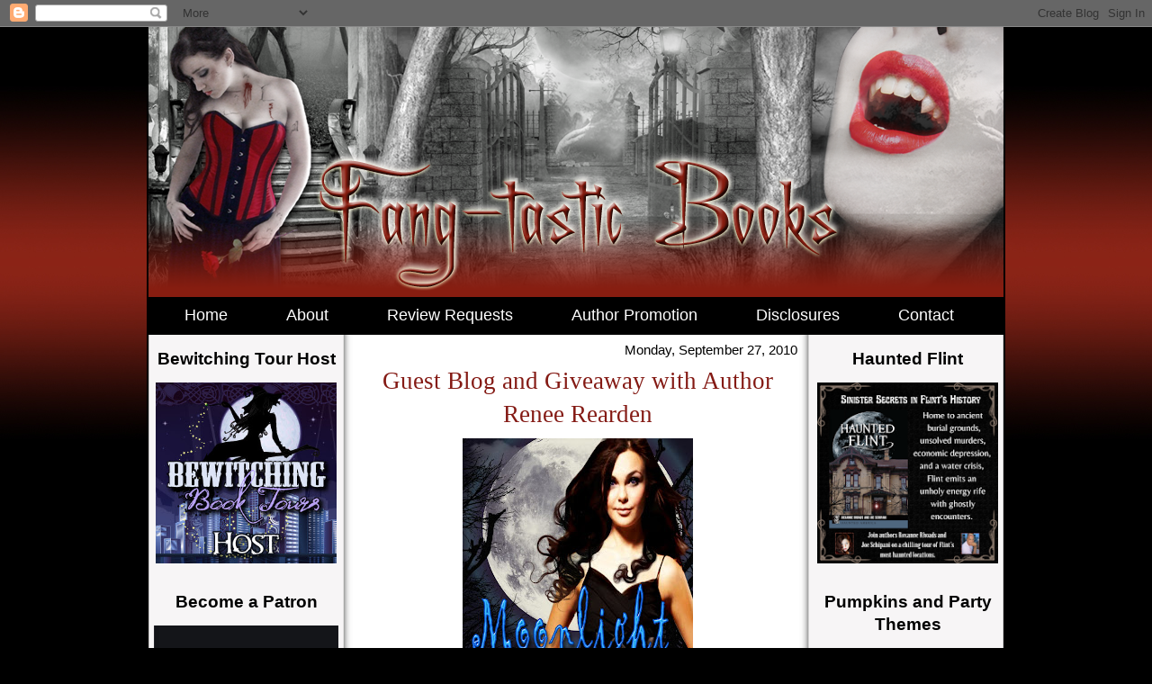

--- FILE ---
content_type: text/html; charset=UTF-8
request_url: https://fang-tasticbooks.blogspot.com/2010/09/guest-blog-and-giveaway-with-author.html?showComment=1285633966723
body_size: 25087
content:
<!DOCTYPE html>
<html dir='ltr' xmlns='http://www.w3.org/1999/xhtml' xmlns:b='http://www.google.com/2005/gml/b' xmlns:data='http://www.google.com/2005/gml/data' xmlns:expr='http://www.google.com/2005/gml/expr'>
<script type='text/javascript'>
//<![CDATA[
  (function() {
    var shr = document.createElement('script');
    shr.setAttribute('data-cfasync', 'false');
    shr.src = '//dsms0mj1bbhn4.cloudfront.net/assets/pub/shareaholic.js';
    shr.type = 'text/javascript'; shr.async = 'true';
    shr.onload = shr.onreadystatechange = function() {
      var rs = this.readyState;
      if (rs && rs != 'complete' && rs != 'loaded') return;
      var site_id = '56d3fc5b4f925a4b6ba98fdbf0d47003';
      try { Shareaholic.init(site_id); } catch (e) {}
    };
    var s = document.getElementsByTagName('script')[0];
    s.parentNode.insertBefore(shr, s);
  })();
//]]>
</script>
<head>
<link href='https://www.blogger.com/static/v1/widgets/2944754296-widget_css_bundle.css' rel='stylesheet' type='text/css'/>
<meta content='text/html; charset=UTF-8' http-equiv='Content-Type'/>
<meta content='blogger' name='generator'/>
<link href='https://fang-tasticbooks.blogspot.com/favicon.ico' rel='icon' type='image/x-icon'/>
<link href='https://fang-tasticbooks.blogspot.com/2010/09/guest-blog-and-giveaway-with-author.html' rel='canonical'/>
<link rel="alternate" type="application/atom+xml" title="Fangtastic Books - Atom" href="https://fang-tasticbooks.blogspot.com/feeds/posts/default" />
<link rel="alternate" type="application/rss+xml" title="Fangtastic Books - RSS" href="https://fang-tasticbooks.blogspot.com/feeds/posts/default?alt=rss" />
<link rel="service.post" type="application/atom+xml" title="Fangtastic Books - Atom" href="https://www.blogger.com/feeds/2550157220540446805/posts/default" />

<link rel="alternate" type="application/atom+xml" title="Fangtastic Books - Atom" href="https://fang-tasticbooks.blogspot.com/feeds/8450257844091324893/comments/default" />
<!--Can't find substitution for tag [blog.ieCssRetrofitLinks]-->
<link href='https://blogger.googleusercontent.com/img/b/R29vZ2xl/AVvXsEiDCgJ9nbneLl009fL6d64narJBVhNFdNsuZ1jh8-wxV1gQH25xoz_Jr0EveJgqiLattQuxjZFRldancqxBpGEub655B_xwY6oLdJ0-_o-WVtoTy0dAEi1rfBVLoXjU7HatXT6RX_7Yo0Kv/s400/moonlightbleu1600.jpg' rel='image_src'/>
<meta content='https://fang-tasticbooks.blogspot.com/2010/09/guest-blog-and-giveaway-with-author.html' property='og:url'/>
<meta content='Guest Blog and Giveaway with Author Renee Rearden' property='og:title'/>
<meta content='What Makes A Story? People often ask me why I decided to write a book or where my ideas come from…pretty common questions I’m sure every aut...' property='og:description'/>
<meta content='https://blogger.googleusercontent.com/img/b/R29vZ2xl/AVvXsEiDCgJ9nbneLl009fL6d64narJBVhNFdNsuZ1jh8-wxV1gQH25xoz_Jr0EveJgqiLattQuxjZFRldancqxBpGEub655B_xwY6oLdJ0-_o-WVtoTy0dAEi1rfBVLoXjU7HatXT6RX_7Yo0Kv/w1200-h630-p-k-no-nu/moonlightbleu1600.jpg' property='og:image'/>
<title>Fangtastic Books: Guest Blog and Giveaway with Author Renee Rearden</title>
<style id='page-skin-1' type='text/css'><!--
/*
-----------------------------------------------
Blogger Template Style
Name: Fang-tastic Books
Designer: Douglas Bowman (manipulated by Barbara)
Date: February 2010
----------------------------------------------- */
/* Variable definitions
====================
<Variable name="bgcolor" description="Page Background Color"
type="color" default="#fff">
<Variable name="textcolor" description="Text Color"
type="color" default="#333">
<Variable name="linkcolor" description="Link Color"
type="color" default="#58a">
<Variable name="pagetitlecolor" description="Blog Title Color"
type="color" default="#666">
<Variable name="descriptioncolor" description="Blog Description Color"
type="color" default="#999">
<Variable name="titlecolor" description="Post Title Color"
type="color" default="#c60">
<Variable name="bordercolor" description="Border Color"
type="color" default="#ccc">
<Variable name="sidebarcolor" description="Sidebar Title Color"
type="color" default="#999">
<Variable name="sidebartextcolor" description="Sidebar Text Color"
type="color" default="#666">
<Variable name="visitedlinkcolor" description="Visited Link Color"
type="color" default="#999">
<Variable name="bodyfont" description="Text Font"
type="font" default="normal normal 100% Palatino Linotype, Georgia, Serif">
<Variable name="posttitlefont" description="Post Title Font"
type="font" default="normal normal 100% Palatino Linotype, Georgia, Serif">
<Variable name="headerfont" description="Sidebar Title Font"
type="font"
default="normal normal 90% Palatino Linotype, 'Trebuchet MS',Trebuchet,Arial,Verdana,Sans-serif">
<Variable name="pagetitlefont" description="Blog Title Font"
type="font"
default="normal normal 200% Monotype Corsiva, Georgia, Serif">
<Variable name="descriptionfont" description="Blog Description Font"
type="font"
default="normal normal 78% 'Trebuchet MS', Trebuchet, Arial, Verdana, Sans-serif">
<Variable name="postfooterfont" description="Post Footer Font"
type="font"
default="normal normal 78% 'Trebuchet MS', Trebuchet, Arial, Verdana, Sans-serif">
<Variable name="startSide" description="Start side in blog language"
type="automatic" default="left">
<Variable name="endSide" description="End side in blog language"
type="automatic" default="right">
*/
/* Use this with templates/template-twocol.html */
body {
background:#000000 url(https://blogger.googleusercontent.com/img/b/R29vZ2xl/AVvXsEjIy9L7H5nAy4Y1dPkF3ka3_YpJZxvcWFtkgy8b5MUMyInKRmjl1Imht3ozj_1YCIO3rdUUpD7RPeN55_T1t90-3c-Bs7BmJL-CW2HBv9aV5j2nwJmOVDuxsfvcXVyWHMK8NOcNXZr8D64/s1200/fgbg3.jpg);
background-repeat:repeat-xy;
background-attachment:fixed;
margin:0 auto;
color:#000000;
font:x-small Georgia Serif;
font-size/* */:/**/small;
font-size: /**/small;
text-align: center;
}
a:link {
color:#841a14;
text-decoration:none;
}
a:visited {
color:#841a14;
text-decoration:none;
}
a:hover {
color:#000000;
text-decoration:underline;
}
a img {
border-width:0;
}
/* Header
-----------------------------------------------*/
#header-wrapper {
width:950px;
margin:0 auto 0px;
border: px solid #000000;
}
#header {
margin: 0px;
text-align: center;
color:#000000;
}
#header h1 {
margin:2px 2px 0;
padding:2px 2px .25em;
line-height:1.2em;
text-transform:uppercase;
letter-spacing:.2em;
font: normal normal 120% 'Trebuchet MS',Trebuchet,Verdana,Sans-serif;
}
#header a {
color:#000000;
text-decoration:none;
}
#header a:hover {
color:#000000;
}
#header .description {
margin:0 5px 5px;
padding:0 5px 5px;
max-width:950px;
text-transform:uppercase;
letter-spacing:.2em;
line-height: 1.4em;
font: normal normal 100% Georgia, Times, serif;
color: #000000;
}
#header img {
margin-left: auto;
margin-right: auto;
}
/* Outer-Wrapper
----------------------------------------------- */
#outer-wrapper {
border-left:2px solid #000000;
border-right:2px solid #000000;
width: 950px;
margin:0 auto;
text-align:left;
font: normal normal 109% Arial, sans-serif;
background: #ffffff url(https://blogger.googleusercontent.com/img/b/R29vZ2xl/AVvXsEh7f7TxzUx5VP5BzLO8SngF-_8qxxQaIZIw84SpEJCcCoGA21ctimeviY5RZp80TX28SK3vOmsaow0lCr7QZNDEJuvAHBCVYroTzWqS6mTOL2K4ORluHyb_Tg4-sL4H0rzNiSo7zrthdHg/s950/OW.jpg) repeat-y;
}
#main-wrapper {
width: 500px;
float: left;
word-wrap: break-word; /* fix for long text breaking sidebar float in IE */
overflow: hidden;     /* fix for long non-text content breaking IE sidebar float */
}
#sidebar-wrapper {
margin-top: 5px;
margin-right:0px;
margin-left: 10px;
width: 213px;
float: right;
word-wrap: break-word; /* fix for long text breaking sidebar float in IE */
overflow: hidden;      /* fix for long non-text content breaking IE sidebar float */
}
#left-sidebar-wrapper {
margin-top: 5px;
margin-right: 10px;
margin-left:0px;
width: 217px;
float: left;
word-wrap: break-word; /* fix for long text breaking sidebar float in IE */
overflow: hidden;      /* fix for long non-text content breaking IE sidebar float */
}
#crosscol-wrapper {
background-color: #000000;
margin-top: 0px;
margin-bottom:0px;
padding-top:4px;
padding-bottom:4px;
width: 950px;
}
/* Headings
----------------------------------------------- */
h2 {
margin:.5em 0 .75em;
padding: 0px;
font:normal bold 131% papyrus, sans-serif;
font-weight;bold;
line-height: 1.4em;
text-align: center;
text-transform:none;
color:#000000;
}
/* Posts
-----------------------------------------------
*/
h2.date-header {
margin:.5em 0 .5em;
text-align:right;
font-size: 16px;
font: normal normal 109% Arial, sans-serif;
background: none;
padding:0;
padding-right: 5px;
color:#000000;
font-weight:normal;
}
.post {
margin:.5em 0 1.5em;
padding-left: 5px;
padding-right: 5px;
border-bottom:0px dotted #b9c698;
padding-bottom:1.5em;
}
.post h3 {
margin:.25em 0 0;
padding:0 0 4px;
font: normal normal 188% Times, serif;
line-height:1.4em;
color:#841a14;
text-align:center;
}
.post h3 a, .post h3 a:visited, .post h3 strong {
display:block;
text-decoration:none;
color:#841a14;
font-weight:normal;
}
.post h3 strong, .post h3 a:hover {
color:#000000;
}
.post p {
margin:0 0 .75em;
line-height:1.6em;
}
.post-footer {
padding-top: 5px;
margin: .75em 0;
color:#000000;
text-transform:uppercase;
text-align:center;
letter-spacing:.1em;
font: normal normal 84% Arial, sans-serif;
line-height: 1.4em;
}
.post-footer-line-3{
background-image:url(https://blogger.googleusercontent.com/img/b/R29vZ2xl/AVvXsEjNWGPOf68nBliV4u80f_MvIXK7LcFBj_OZNQaz5p1tKwu49ibCJcR57FPEHoY_Re67Pyp7BUBMe1LNnzdlmdnTAUWSIRFQIy5RvWqWk-QNpTS-I5oAurETUA5JcNKzyQmgirGA7i7buSE/);
background-repeat: no-repeat;
background-position: center;
height: 70px;
margin: 5px;
}
.comment-link {
margin-left:.6em;
}
.post img {
padding:4px;
border:px solid #000000;
}
.post blockquote {
margin:1em 20px;
}
.post blockquote p {
margin:.75em 0;
}
/* Comments
----------------------------------------------- */
#comments h4 {
margin:1em 0;
font-weight: bold;
line-height: 1.4em;
text-transform:uppercase;
letter-spacing:.2em;
color: #000000;
}
#comments-block {
margin:1em 0 1.5em;
line-height:1.6em;
}
#comments-block .comment-author {
margin:.5em 0;
}
#comments-block .comment-body {
margin:.25em 0 0;
}
#comments-block .comment-footer {
margin:-.25em 0 2em;
line-height: 1.4em;
text-transform:uppercase;
letter-spacing:.1em;
}
#comments-block .comment-body p {
margin:0 0 .75em;
}
.deleted-comment {
font-style:italic;
color:gray;
}
#blog-pager-newer-link {
float: left;
}
#blog-pager-older-link {
float: right;
}
#blog-pager {
text-align: center;
}
.feed-links {
clear: both;
line-height: 2.5em;
}
/* Sidebar Content
----------------------------------------------- */
.sidebar {
color: #000000;
line-height: 1.5em;
padding-top:0;
padding-right:5px;
padding-bottom:.25em;
padding-left:5px;
}
.sidebar ul {
list-style:none;
margin:0 0 0;
padding:0 0 0;
}
.sidebar li {
margin:0;
padding-top:0;
padding-right:0;
padding-bottom:.25em;
padding-left:5px;
text-indent:-5px;
line-height:1.5em;
}
.sidebar .widget, .main .widget {
border-bottom:0px dotted #000000;
margin:0 0 1em;
padding-right:1px;
padding-left:1px;
padding-bottom:10px;
}
.main .Blog {
border-bottom-width: 0;
}
/* Profile
----------------------------------------------- */
.profile-img {
float: left;
margin-top: 0;
margin-right: 5px;
margin-bottom: 5px;
margin-left: 0;
padding: 4px;
border: 1px solid #000000;
}
.profile-data {
margin:0;
text-transform:uppercase;
letter-spacing:.1em;
font: normal normal 84% Arial, sans-serif;
color: #000000;
font-weight: bold;
line-height: 1.6em;
}
.profile-datablock {
margin:.5em 0 .5em;
}
.profile-textblock {
margin: 0.5em 0;
line-height: 1.6em;
}
.profile-link {
font: normal normal 84% Arial, sans-serif;
text-transform: uppercase;
letter-spacing: .1em;
}
/* Footer
----------------------------------------------- */
#footer {
width:500px;
clear:both;
margin:0 auto;
padding-top:15px;
padding-bottom: 25px;
padding-left: 5px;
padding-right: 5px;
line-height: 1.6em;
text-transform:none;
letter-spacing:.1em;
text-align: left;
}
#searchwrapper {
width:200px;
height:70px;
background-image:url(https://blogger.googleusercontent.com/img/b/R29vZ2xl/AVvXsEjeBFC_KZN8aiT5RCNNtQFmHI4jgEtlJQIs3xNeeQk5ZI99NbtAxw3nxon0FAf_w9-kNnBYt9n2LBerC9FxQaJu0qPxuL7HgwAzBXsb_7Yhth3L6-77JW1Qv7vwoHn9FA5UzG6NSkaO2XI/);
background-repeat:no-repeat; /*important*/
padding:0px;
margin:0px;
position:relative; /*important*/
}
#searchwrapper form { display:inline ; }
.searchbox {
border:0px; /*important*/
background-color:transparent; /*important*/
position:absolute; /*important*/
top:30px;
left:9px;
width:150px;
height:50px;
}
.searchbox_submit {
border:0px; /*important*/
background-color:transparent; /*important*/
position:absolute; /*important*/
top:30px;
left:160px;
width:30px;
height:20px;
}
.menu{margin:0px; auto; padding-left:10px; height:34px; width:100%; display:block; background:url('') repeat-x;}
.menu li{padding:0; margin:0; list-style:none; display:inline;}
.menu li a{float:left; padding-left:30px; display:block; color:rgb(255,255,255); text-decoration:none; font:18px papyrus, Arial, Helvetica, sans-serif; cursor:pointer; background:url('https://blogger.googleusercontent.com/img/b/R29vZ2xl/AVvXsEiiO2li3qWvPBQPtsRX9bxFDl0GbWzFNUEuL3meMZoiPJH4D6uTmohPwGSfsgPfybP9XWrKwjOZUAs2Dmb6AUoLZXG4FCARNQym6gNs4ZTnxSXdqcViJM-mXEadkeRGJhhyGdXPfrdVYGI/') 0px 0px no-repeat;}
.menu li a span{line-height:33px; float:left; display:block; padding-right:35px; background:url('https://blogger.googleusercontent.com/img/b/R29vZ2xl/AVvXsEiiO2li3qWvPBQPtsRX9bxFDl0GbWzFNUEuL3meMZoiPJH4D6uTmohPwGSfsgPfybP9XWrKwjOZUAs2Dmb6AUoLZXG4FCARNQym6gNs4ZTnxSXdqcViJM-mXEadkeRGJhhyGdXPfrdVYGI/') 100% 35px no-repeat;}
.menu li a:hover{background-position:0px -35px; color:rgb(184,38,38);}
.menu li a:hover span{background-position:100% -60px;}
.menu li a.active, .menu li a.active:hover{line-height:30px; font:18px papyrus, Arial, Helvetica, sans-serif; background:url('') 0px -90px no-repeat; color:rgb(255,255,255);}
.menu li a.active span, .menu li a.active:hover span{background:url('') 100% -90px no-repeat;}
*:focus {
outline: 0;
}
*:focus { outline: none; }
*::-moz-focus-inner { border: none;}

--></style>
<link href='http://sites.google.com/site/designstest/home/FBFAV.ico' rel='shortcut icon'/>
<link href='https://www.blogger.com/dyn-css/authorization.css?targetBlogID=2550157220540446805&amp;zx=c602041e-7561-45df-8875-244ada25de41' media='none' onload='if(media!=&#39;all&#39;)media=&#39;all&#39;' rel='stylesheet'/><noscript><link href='https://www.blogger.com/dyn-css/authorization.css?targetBlogID=2550157220540446805&amp;zx=c602041e-7561-45df-8875-244ada25de41' rel='stylesheet'/></noscript>
<meta name='google-adsense-platform-account' content='ca-host-pub-1556223355139109'/>
<meta name='google-adsense-platform-domain' content='blogspot.com'/>

</head>
<body>
<div class='navbar section' id='navbar'><div class='widget Navbar' data-version='1' id='Navbar1'><script type="text/javascript">
    function setAttributeOnload(object, attribute, val) {
      if(window.addEventListener) {
        window.addEventListener('load',
          function(){ object[attribute] = val; }, false);
      } else {
        window.attachEvent('onload', function(){ object[attribute] = val; });
      }
    }
  </script>
<div id="navbar-iframe-container"></div>
<script type="text/javascript" src="https://apis.google.com/js/platform.js"></script>
<script type="text/javascript">
      gapi.load("gapi.iframes:gapi.iframes.style.bubble", function() {
        if (gapi.iframes && gapi.iframes.getContext) {
          gapi.iframes.getContext().openChild({
              url: 'https://www.blogger.com/navbar/2550157220540446805?po\x3d8450257844091324893\x26origin\x3dhttps://fang-tasticbooks.blogspot.com',
              where: document.getElementById("navbar-iframe-container"),
              id: "navbar-iframe"
          });
        }
      });
    </script><script type="text/javascript">
(function() {
var script = document.createElement('script');
script.type = 'text/javascript';
script.src = '//pagead2.googlesyndication.com/pagead/js/google_top_exp.js';
var head = document.getElementsByTagName('head')[0];
if (head) {
head.appendChild(script);
}})();
</script>
</div></div>
<div id='outer-wrapper'><div id='wrap2'>
<!-- skip links for text browsers -->
<span id='skiplinks' style='display:none;'>
<a href='#main'>skip to main </a> |
      <a href='#sidebar'>skip to sidebar</a>
</span>
<div id='header-wrapper'>
<div class='header section' id='header'><div class='widget Header' data-version='1' id='Header1'>
<div id='header-inner'>
<a href='https://fang-tasticbooks.blogspot.com/' style='display: block'>
<img alt="Fangtastic Books" height="300px; " id="Header1_headerimg" src="//4.bp.blogspot.com/_twkWjrqBGmY/S3w-jgFbUxI/AAAAAAAABPU/VuS96slYGR8/S1600-R/Fangtastic+Books+Banner+Completed.png" style="display: block" width="950px; ">
</a>
</div>
</div></div>
</div>
<div id='content-wrapper'>
<div id='crosscol-wrapper' style='text-align:center'>
<div class='crosscol section' id='crosscol'><div class='widget HTML' data-version='1' id='HTML2'>
<div class='widget-content'>
<ul class="menu">
  <li><a href="http://fang-tasticbooks.blogspot.com/"><span>Home</span></a></li>
  <li><a href="http://fang-tasticbooks.blogspot.com/2010/02/about.html"><span>About</span></a></li>
  <li><a href="http://fang-tasticbooks.blogspot.com/2010/01/review-requests-and-policies.html"><span>Review Requests</span></a></li>
  <li><a href="http://fang-tasticbooks.blogspot.com/2010/01/author-promotion-at-fang-tastic-books.html"><span>Author Promotion</span></a></li>
  <li><a href="http://fang-tasticbooks.blogspot.com/2010/02/disclosure-of-product-relationship-to.html"><span>Disclosures</span></a></li>
  <li><a href="Mailto:RoxanneRhoads@aol.com"><span>Contact</span></a></li>
</ul>
</div>
<div class='clear'></div>
</div></div>
</div>
<div id='left-sidebar-wrapper'>
<div class='sidebar section' id='left-sidebar'><div class='widget HTML' data-version='1' id='HTML3'>
<h2 class='title'>Bewitching Tour Host</h2>
<div class='widget-content'>
<center>
<a href="http://bewitchingbooktours.blogspot.com/" target="_blank"><img src="https://lh3.googleusercontent.com/blogger_img_proxy/AEn0k_tdLX7RRMU7xRXR4fiSjUDS3itos2Y4q1U6LqBmkwqdB2uTQ0HSQowe7Cl6Gw7VdxP979BZH0G8tHn71yrLfaSU1dT5IeFCIkg1D9JbDUxpqUk1D-x6LEdKCbpfYCr_qW4=s0-d" border="0" width="98%"></a></center>
</div>
<div class='clear'></div>
</div><div class='widget Image' data-version='1' id='Image11'>
<h2>Become a Patron</h2>
<div class='widget-content'>
<a href='https://www.patreon.com/RoxanneRhoads'>
<img alt='Become a Patron' height='109' id='Image11_img' src='https://blogger.googleusercontent.com/img/a/AVvXsEj7AooarDf4pUT0Mp7fMXz46pSA5BIZQvziUIBs5Vd711GoYd6KLpts2G6CeO6A2ZKc_2kLjQs-o87eOHWPP9ImlcBhgADlyQ_S588CyLUhaKnhmhofEgZ8XIVcGobJI7oWs45awO4zk1831LfKAJ8P7vxu0I3UlEAiYKAOHB4Hp-J-xiEB_tv91y83=s217' width='217'/>
</a>
<br/>
</div>
<div class='clear'></div>
</div><div class='widget HTML' data-version='1' id='HTML12'>
<h2 class='title'>Top 25 Vampire Blogs</h2>
<div class='widget-content'>
<a href="http://blog.feedspot.com/vampire_blogs/" title="Vampire blogs"><img src="https://blog-cdn.feedspot.com/wp-content/uploads/2017/07/Vampire-transparent_216px.png" /></a>
</div>
<div class='clear'></div>
</div><div class='widget HTML' data-version='1' id='HTML42'>
<h2 class='title'>ShareThis</h2>
<div class='widget-content'>
<span id="st_finder"></span><script type="text/javascript" src="//w.sharethis.com/widget/stblogger2.js"></script><script type="text/javascript">var switchTo5x=false;stBlogger2.init("http://w.sharethis.com/button/buttons.js", {"sharethis":["","ShareThis",""]});var f = document.getElementById("st_finder");var c = f.parentNode.parentNode.childNodes;for (i=0;i<c.length;i++) { try { c[i].style.display = "none"; } catch (err) {}}</script>
</div>
<div class='clear'></div>
</div><div class='widget Image' data-version='1' id='Image10'>
<h2>Michigan Vamp</h2>
<div class='widget-content'>
<img alt='Michigan Vamp' height='111' id='Image10_img' src='https://blogger.googleusercontent.com/img/b/R29vZ2xl/AVvXsEiBGGw1XwY1cZlMEDMhkOCch3MzuOD2Ge5u5eyHmTTNz446hXK6ZtSgw5QbTbtJ93xI3d9Zc_qR5J1jLogTt0hJ-YA8Tqa-8fkrOp4D83aXB7LPPQEUhdEtgGK_I0OwGbAdC58W8vCLBOOi/s220/100_3217.JPG' width='150'/>
<br/>
<span class='caption'>My Old License Plate</span>
</div>
<div class='clear'></div>
</div><div class='widget Image' data-version='1' id='Image20'>
<h2>Eccentric Night Owl</h2>
<div class='widget-content'>
<img alt='Eccentric Night Owl' height='216' id='Image20_img' src='https://blogger.googleusercontent.com/img/b/R29vZ2xl/AVvXsEhX6_FLZ8Ej2rWcEudubgaUF8Lpg5HfQ1aG-UjJL156yJVpnXALkrhDkXiGamOjLunYHBGNXZAkflcRPY0FU18yGE8oZKCnPvV_l8HjBO3XzSEewo_wB_0tSkomNJsWpdhZlkxUgHR6fgta/s220/nightowl.jpg' width='220'/>
<br/>
</div>
<div class='clear'></div>
</div><div class='widget Text' data-version='1' id='Text3'>
<h2 class='title'>Quote from Blood Read</h2>
<div class='widget-content'>
<em>"An ambiguously coded figure, a source of both erotic anxiety and corrupt desire, the literary vampire is one of the most powerful archetypes bequeathed to us from the imagination of the nineteenth century."</em><br/>~ page 2 introduction to <em><strong>Blood Read: The Vampire as Metaphor in Contemporary Culture</strong></em><br/>
</div>
<div class='clear'></div>
</div><div class='widget Text' data-version='1' id='Text2'>
<h2 class='title'>Intellectual Vampire Quote</h2>
<div class='widget-content'>
"If the vampire is an other, he or she was always a figure in whom one could find one's self...the despicable as well as the defiant, the shameful as well as the unashamed, the loathing of oddness as well as pride in it."<br/>~ Richard Dyer<br/>
</div>
<div class='clear'></div>
</div></div>
</div>
<div id='main-wrapper'>
<div class='main section' id='main'><div class='widget Blog' data-version='1' id='Blog1'>
<div class='blog-posts hfeed'>

          <div class="date-outer">
        
<h2 class='date-header'><span>Monday, September 27, 2010</span></h2>

          <div class="date-posts">
        
<div class='post-outer'>
<div class='post hentry'>
<a name='8450257844091324893'></a>
<h3 class='post-title entry-title'>
<a href='https://fang-tasticbooks.blogspot.com/2010/09/guest-blog-and-giveaway-with-author.html'>Guest Blog and Giveaway with Author Renee Rearden</a>
</h3>
<div class='post-header-line-1'></div>
<div class='post-body entry-content'>
<em></em><a href="https://blogger.googleusercontent.com/img/b/R29vZ2xl/AVvXsEiDCgJ9nbneLl009fL6d64narJBVhNFdNsuZ1jh8-wxV1gQH25xoz_Jr0EveJgqiLattQuxjZFRldancqxBpGEub655B_xwY6oLdJ0-_o-WVtoTy0dAEi1rfBVLoXjU7HatXT6RX_7Yo0Kv/s1600/moonlightbleu1600.jpg"><img alt="" border="0" id="BLOGGER_PHOTO_ID_5521071295699490162" src="https://blogger.googleusercontent.com/img/b/R29vZ2xl/AVvXsEiDCgJ9nbneLl009fL6d64narJBVhNFdNsuZ1jh8-wxV1gQH25xoz_Jr0EveJgqiLattQuxjZFRldancqxBpGEub655B_xwY6oLdJ0-_o-WVtoTy0dAEi1rfBVLoXjU7HatXT6RX_7Yo0Kv/s400/moonlightbleu1600.jpg" style="TEXT-ALIGN: center; MARGIN: 0px auto 10px; WIDTH: 256px; DISPLAY: block; HEIGHT: 400px; CURSOR: hand" /></a><br /><strong>What Makes A Story?</strong><br /><br />People often ask me why I decided to write a book or where my ideas come from&#8230;pretty common questions I&#8217;m sure every author is asked. My standard response has been, &#8220;I decided to write a book I would want to read.&#8221; And that&#8217;s the truth. But I&#8217;ve realized there&#8217;s more to my answer than that.<br /><br />When I pick up a book, I want to be transported to another world&#8212;one that doesn&#8217;t ask for anything but my undivided attention&#8230;but it has to earn it. That means an action-packed beginning that grabs my throat and hauls me along for the ride. Of course, fast-paced adventure is only one necessary element. An interesting plot that keeps me guessing is also a must. One that has me reading because every turn of a page may reveal the &#8220;ah-ha&#8221; twist I didn&#8217;t see coming. Most importantly, though, are the characters. They are likeable, intriguing, sexy people&#8212;human and inhuman&#8212;that battle the evils of the world.<br /><br />If the writer&#8217;s done their job, their voice, the world they&#8217;ve created, or the characters in the story leave their mark and readers will return again and again. They&#8217;ll seek adventure, search for romance, and resolve their conflicts&#8212;all through stories with familiar issues from their everyday life. And though as readers we explore these unknown worlds with excitement and anticipation, there is comfort in the familiar. I think that&#8217;s why we read some books over and over. In the end, we always return to our friends.<br /><br /><br /><strong>Blurb for <em>Moonlight Bleu</em></strong><br /><strong><em></em></strong><br /><em>Saari Mitchell sees a psychologist in order to understand why&#8212;500 years later&#8212;she&#8217;s still dreaming of her dead lover. Her shrink isn't helping, the nightmares come every time she closes her eyes, and the lack of sleep is interfering with her job at Sacred Heart Hospital. With her psychic ability to heal the human spirit on the fritz, her auric radar becomes as reliable as her spotty cell phone service.</em><br /><em></em><br /><em>By day, Dhelis Guidry works as a detective for the New Angeles Police Department investigating the missing or murdered women in the Full-Moon Killer case. In his spare time he hunts rogue vampires as a Tueri executioner.</em><br /><em></em><br /><em>Brogan Vincent is a Tueri healer. Though he could offer his miraculous talents to the rich and powerful, he has chosen anonymity and peace by only using his psychic abilities among the Tueri.</em><br /><em></em><br /><em>One look into Saari's tri-colored eyes and both men realize she is Tueri. One touch tells them each she's their soul mate. But can either of them protect her from the Full-Moon Killer?</em><br /><p align="center"><iframe style="WIDTH: 120px; HEIGHT: 240px" marginheight="0" src="http://rcm.amazon.com/e/cm?lt1=_blank&amp;bc1=000000&amp;IS2=1&amp;bg1=FFFFFF&amp;fc1=000000&amp;lc1=0000FF&amp;t=enchantyourse-20&amp;o=1&amp;p=8&amp;l=as1&amp;m=amazon&amp;f=ifr&amp;md=10FE9736YVPPT7A0FBG2&amp;asins=0982306563" frameborder="0" marginwidth="0" scrolling="no"></iframe></p><p align="center"><strong><span style="font-size:130%;">Would you like to win a copy of Moonlight Bleu?</span></strong></p><p align="center"><strong><span style="font-size:130%;">One reader will win a copy of <em>Moonlight Bleu</em> in the format of their choice (print or ebook)</span></strong></p><p align="center"><strong><span style="font-size:130%;">Contest Open Internationally</span></strong></p><p align="center"><strong><span style="font-size:130%;">To enter leave a comment on this post with your email address</span></strong></p><p align="center"><strong><span style="font-size:130%;">A winner will be chosen at the end of the week and announced in the comments section of this post</span></strong></p>
<div style='clear: both;'></div>
</div>
<div class='post-footer'>
<div class='post-footer-line post-footer-line-1'><span class='post-timestamp'>
at
<a class='timestamp-link' href='https://fang-tasticbooks.blogspot.com/2010/09/guest-blog-and-giveaway-with-author.html' rel='bookmark' title='permanent link'><abbr class='published' title='2010-09-27T07:15:00-04:00'>7:15&#8239;AM</abbr></a>
</span>
<span class='post-comment-link'>
</span>
<span class='post-icons'>
<span class='item-control blog-admin pid-1542512459'>
<a href='https://www.blogger.com/post-edit.g?blogID=2550157220540446805&postID=8450257844091324893&from=pencil' title='Edit Post'>
<img alt='' class='icon-action' height='18' src='https://resources.blogblog.com/img/icon18_edit_allbkg.gif' width='18'/>
</a>
</span>
</span>
</div>
<div class='post-footer-line post-footer-line-2'><span class='post-labels'>
Labels:
<a href='https://fang-tasticbooks.blogspot.com/search/label/Moonlight%20Blue' rel='tag'>Moonlight Blue</a>,
<a href='https://fang-tasticbooks.blogspot.com/search/label/Renee%20Rearden' rel='tag'>Renee Rearden</a>
</span>
</div>
<div class='post-footer-line post-footer-line-3'></div>
</div>
</div>
<div class='comments' id='comments'>
<a name='comments'></a>
<h4>37 comments:</h4>
<div id='Blog1_comments-block-wrapper'>
<dl class='avatar-comment-indent' id='comments-block'>
<dt class='comment-author ' id='c4565487660362805216'>
<a name='c4565487660362805216'></a>
<div class="avatar-image-container vcard"><span dir="ltr"><a href="https://www.blogger.com/profile/17880449368013410349" target="" rel="nofollow" onclick="" class="avatar-hovercard" id="av-4565487660362805216-17880449368013410349"><img src="https://resources.blogblog.com/img/blank.gif" width="35" height="35" class="delayLoad" style="display: none;" longdesc="//blogger.googleusercontent.com/img/b/R29vZ2xl/AVvXsEg3q4xvP451HELhiqhjPNRJn5GhZRRogNaihQwpKLl-ELOID9vaS5ObYTDOOkcLFtcmtx4fv_xjxTdTmQIfUS95M3HGrV2zDg1lv2XiDO794JKkuQvMCqsAF8xCQaFJ5KE/s45-c/Jen+gray+background.jpg" alt="" title="Miranda Hardy">

<noscript><img src="//blogger.googleusercontent.com/img/b/R29vZ2xl/AVvXsEg3q4xvP451HELhiqhjPNRJn5GhZRRogNaihQwpKLl-ELOID9vaS5ObYTDOOkcLFtcmtx4fv_xjxTdTmQIfUS95M3HGrV2zDg1lv2XiDO794JKkuQvMCqsAF8xCQaFJ5KE/s45-c/Jen+gray+background.jpg" width="35" height="35" class="photo" alt=""></noscript></a></span></div>
<a href='https://www.blogger.com/profile/17880449368013410349' rel='nofollow'>Miranda Hardy</a>
said...
</dt>
<dd class='comment-body' id='Blog1_cmt-4565487660362805216'>
<p>
Sounds like a great book. Awesome cover, too. Please enter me. <br /><br />DreamyCowgirl@hotmail.com
</p>
</dd>
<dd class='comment-footer'>
<span class='comment-timestamp'>
<a href='https://fang-tasticbooks.blogspot.com/2010/09/guest-blog-and-giveaway-with-author.html?showComment=1285587879687#c4565487660362805216' title='comment permalink'>
September 27, 2010 at 7:44&#8239;AM
</a>
<span class='item-control blog-admin pid-2136749567'>
<a class='comment-delete' href='https://www.blogger.com/comment/delete/2550157220540446805/4565487660362805216' title='Delete Comment'>
<img src='https://resources.blogblog.com/img/icon_delete13.gif'/>
</a>
</span>
</span>
</dd>
<dt class='comment-author ' id='c5485392860052305558'>
<a name='c5485392860052305558'></a>
<div class="avatar-image-container avatar-stock"><span dir="ltr"><a href="https://www.blogger.com/profile/11715078006688996968" target="" rel="nofollow" onclick="" class="avatar-hovercard" id="av-5485392860052305558-11715078006688996968"><img src="//www.blogger.com/img/blogger_logo_round_35.png" width="35" height="35" alt="" title="SandyG265">

</a></span></div>
<a href='https://www.blogger.com/profile/11715078006688996968' rel='nofollow'>SandyG265</a>
said...
</dt>
<dd class='comment-body' id='Blog1_cmt-5485392860052305558'>
<p>
She&#39;s a new author for me but tjis sounds like a good book.<br /><br />sgiden at verizon.net
</p>
</dd>
<dd class='comment-footer'>
<span class='comment-timestamp'>
<a href='https://fang-tasticbooks.blogspot.com/2010/09/guest-blog-and-giveaway-with-author.html?showComment=1285590559686#c5485392860052305558' title='comment permalink'>
September 27, 2010 at 8:29&#8239;AM
</a>
<span class='item-control blog-admin pid-1514242423'>
<a class='comment-delete' href='https://www.blogger.com/comment/delete/2550157220540446805/5485392860052305558' title='Delete Comment'>
<img src='https://resources.blogblog.com/img/icon_delete13.gif'/>
</a>
</span>
</span>
</dd>
<dt class='comment-author ' id='c8114424988590108194'>
<a name='c8114424988590108194'></a>
<div class="avatar-image-container vcard"><span dir="ltr"><a href="https://www.blogger.com/profile/09590623378994563850" target="" rel="nofollow" onclick="" class="avatar-hovercard" id="av-8114424988590108194-09590623378994563850"><img src="https://resources.blogblog.com/img/blank.gif" width="35" height="35" class="delayLoad" style="display: none;" longdesc="//blogger.googleusercontent.com/img/b/R29vZ2xl/AVvXsEjFVbPV4tadXEBGqgBOZPj-8aEg3OMy6y7sB1u0dK3Pb1L76Vs6fCl3jhmOKb50N4Tew9ycA0sFcn-uNbzj40gFpHju6WKnnOEReWxGx3yD-K-QkUQDc2T7WQrhVe7Ozck/s45-c/summer_4_by_bellalleb_stock.jpg" alt="" title="VickyTinky">

<noscript><img src="//blogger.googleusercontent.com/img/b/R29vZ2xl/AVvXsEjFVbPV4tadXEBGqgBOZPj-8aEg3OMy6y7sB1u0dK3Pb1L76Vs6fCl3jhmOKb50N4Tew9ycA0sFcn-uNbzj40gFpHju6WKnnOEReWxGx3yD-K-QkUQDc2T7WQrhVe7Ozck/s45-c/summer_4_by_bellalleb_stock.jpg" width="35" height="35" class="photo" alt=""></noscript></a></span></div>
<a href='https://www.blogger.com/profile/09590623378994563850' rel='nofollow'>VickyTinky</a>
said...
</dt>
<dd class='comment-body' id='Blog1_cmt-8114424988590108194'>
<p>
Awesome giveaway!!!<br /><br />vicky.vak8(at)gmail.com
</p>
</dd>
<dd class='comment-footer'>
<span class='comment-timestamp'>
<a href='https://fang-tasticbooks.blogspot.com/2010/09/guest-blog-and-giveaway-with-author.html?showComment=1285591128216#c8114424988590108194' title='comment permalink'>
September 27, 2010 at 8:38&#8239;AM
</a>
<span class='item-control blog-admin pid-1006276451'>
<a class='comment-delete' href='https://www.blogger.com/comment/delete/2550157220540446805/8114424988590108194' title='Delete Comment'>
<img src='https://resources.blogblog.com/img/icon_delete13.gif'/>
</a>
</span>
</span>
</dd>
<dt class='comment-author ' id='c78881320642657239'>
<a name='c78881320642657239'></a>
<div class="avatar-image-container vcard"><span dir="ltr"><a href="https://www.blogger.com/profile/04756882588917728777" target="" rel="nofollow" onclick="" class="avatar-hovercard" id="av-78881320642657239-04756882588917728777"><img src="https://resources.blogblog.com/img/blank.gif" width="35" height="35" class="delayLoad" style="display: none;" longdesc="//blogger.googleusercontent.com/img/b/R29vZ2xl/AVvXsEijxQs4FfKDVKPKu19FAWXZ6N_uId5fdrmTW0YnRCg_rwM43t-hz6CHQ0jFELna7TkC_7VusOw_yYnazAT2ZMdF1G9CY_OcBky2lvKcYXJGt9JuVI6l4wu1ot3yUEksng/s45-c/IMG_2012.JPG" alt="" title="Lisa (Lisa&amp;#39;s World of Books)">

<noscript><img src="//blogger.googleusercontent.com/img/b/R29vZ2xl/AVvXsEijxQs4FfKDVKPKu19FAWXZ6N_uId5fdrmTW0YnRCg_rwM43t-hz6CHQ0jFELna7TkC_7VusOw_yYnazAT2ZMdF1G9CY_OcBky2lvKcYXJGt9JuVI6l4wu1ot3yUEksng/s45-c/IMG_2012.JPG" width="35" height="35" class="photo" alt=""></noscript></a></span></div>
<a href='https://www.blogger.com/profile/04756882588917728777' rel='nofollow'>Lisa (Lisa&#39;s World of Books)</a>
said...
</dt>
<dd class='comment-body' id='Blog1_cmt-78881320642657239'>
<p>
Thanks for the chance to win!<br /><br />lisa.mcgeen@Hotmail.com
</p>
</dd>
<dd class='comment-footer'>
<span class='comment-timestamp'>
<a href='https://fang-tasticbooks.blogspot.com/2010/09/guest-blog-and-giveaway-with-author.html?showComment=1285595157037#c78881320642657239' title='comment permalink'>
September 27, 2010 at 9:45&#8239;AM
</a>
<span class='item-control blog-admin pid-1039647326'>
<a class='comment-delete' href='https://www.blogger.com/comment/delete/2550157220540446805/78881320642657239' title='Delete Comment'>
<img src='https://resources.blogblog.com/img/icon_delete13.gif'/>
</a>
</span>
</span>
</dd>
<dt class='comment-author ' id='c4958996363004393437'>
<a name='c4958996363004393437'></a>
<div class="avatar-image-container vcard"><span dir="ltr"><a href="https://www.blogger.com/profile/05258883157759929876" target="" rel="nofollow" onclick="" class="avatar-hovercard" id="av-4958996363004393437-05258883157759929876"><img src="https://resources.blogblog.com/img/blank.gif" width="35" height="35" class="delayLoad" style="display: none;" longdesc="//blogger.googleusercontent.com/img/b/R29vZ2xl/AVvXsEgrRW9RVyiHhHc7XSy9IWqEQTwDZKb37AMLejcYEf0X_EASlKCAWpg1d-npmdbk128qeFiQsNyGtppWMsx9cJCycjZ1ApZdPkALABPPra0T0AT15_Fwu-TPgx5BZGCZMA/s45-c/012310FBPro.jpg" alt="" title="Lillie (AliseOnLife)">

<noscript><img src="//blogger.googleusercontent.com/img/b/R29vZ2xl/AVvXsEgrRW9RVyiHhHc7XSy9IWqEQTwDZKb37AMLejcYEf0X_EASlKCAWpg1d-npmdbk128qeFiQsNyGtppWMsx9cJCycjZ1ApZdPkALABPPra0T0AT15_Fwu-TPgx5BZGCZMA/s45-c/012310FBPro.jpg" width="35" height="35" class="photo" alt=""></noscript></a></span></div>
<a href='https://www.blogger.com/profile/05258883157759929876' rel='nofollow'>Lillie (AliseOnLife)</a>
said...
</dt>
<dd class='comment-body' id='Blog1_cmt-4958996363004393437'>
<p>
Great post from Renee. The synopsis from <i>Midnight Bleu</i> sounds like it has some great world-building and characters in it, which I really like in a book. <br />I love finding new authors/books to read.<br /><br />PolarisGreen[at]gmail[dot]com
</p>
</dd>
<dd class='comment-footer'>
<span class='comment-timestamp'>
<a href='https://fang-tasticbooks.blogspot.com/2010/09/guest-blog-and-giveaway-with-author.html?showComment=1285595754614#c4958996363004393437' title='comment permalink'>
September 27, 2010 at 9:55&#8239;AM
</a>
<span class='item-control blog-admin pid-1554791638'>
<a class='comment-delete' href='https://www.blogger.com/comment/delete/2550157220540446805/4958996363004393437' title='Delete Comment'>
<img src='https://resources.blogblog.com/img/icon_delete13.gif'/>
</a>
</span>
</span>
</dd>
<dt class='comment-author ' id='c2773035546794070256'>
<a name='c2773035546794070256'></a>
<div class="avatar-image-container vcard"><span dir="ltr"><a href="https://www.blogger.com/profile/17570337754816706767" target="" rel="nofollow" onclick="" class="avatar-hovercard" id="av-2773035546794070256-17570337754816706767"><img src="https://resources.blogblog.com/img/blank.gif" width="35" height="35" class="delayLoad" style="display: none;" longdesc="//blogger.googleusercontent.com/img/b/R29vZ2xl/AVvXsEisKwaqOhmpiS0r6GKYdvkFaxPE3fpuH8LjJboE-nZKOXSfgFlewQJFub0aRK6ytmCCYbUcerfOxi_Dkn5HAJTwX2BrHRY2YmqUOXPFNBmxMHuhx-WipUQKISPgtdLla3A/s45-c/SVZ%2520button125.gif" alt="" title="Sweet Vernal Zephyr">

<noscript><img src="//blogger.googleusercontent.com/img/b/R29vZ2xl/AVvXsEisKwaqOhmpiS0r6GKYdvkFaxPE3fpuH8LjJboE-nZKOXSfgFlewQJFub0aRK6ytmCCYbUcerfOxi_Dkn5HAJTwX2BrHRY2YmqUOXPFNBmxMHuhx-WipUQKISPgtdLla3A/s45-c/SVZ%2520button125.gif" width="35" height="35" class="photo" alt=""></noscript></a></span></div>
<a href='https://www.blogger.com/profile/17570337754816706767' rel='nofollow'>Sweet Vernal Zephyr</a>
said...
</dt>
<dd class='comment-body' id='Blog1_cmt-2773035546794070256'>
<p>
I like the sounds of this book. Menages are hot for me and add a little murder mystery in there - SOLD! <br /><br />:D<br /><br />Miranda<br /><br />mdwartistry at yahoo dot com
</p>
</dd>
<dd class='comment-footer'>
<span class='comment-timestamp'>
<a href='https://fang-tasticbooks.blogspot.com/2010/09/guest-blog-and-giveaway-with-author.html?showComment=1285596769278#c2773035546794070256' title='comment permalink'>
September 27, 2010 at 10:12&#8239;AM
</a>
<span class='item-control blog-admin pid-2124456705'>
<a class='comment-delete' href='https://www.blogger.com/comment/delete/2550157220540446805/2773035546794070256' title='Delete Comment'>
<img src='https://resources.blogblog.com/img/icon_delete13.gif'/>
</a>
</span>
</span>
</dd>
<dt class='comment-author ' id='c4102937097665465041'>
<a name='c4102937097665465041'></a>
<div class="avatar-image-container avatar-stock"><span dir="ltr"><a href="https://www.blogger.com/profile/02405024070305705837" target="" rel="nofollow" onclick="" class="avatar-hovercard" id="av-4102937097665465041-02405024070305705837"><img src="//www.blogger.com/img/blogger_logo_round_35.png" width="35" height="35" alt="" title="debbie">

</a></span></div>
<a href='https://www.blogger.com/profile/02405024070305705837' rel='nofollow'>debbie</a>
said...
</dt>
<dd class='comment-body' id='Blog1_cmt-4102937097665465041'>
<p>
It sounds really good. I thought the cover is done quite well. I would love to read it.<br />twoofakind12@yahoo.com
</p>
</dd>
<dd class='comment-footer'>
<span class='comment-timestamp'>
<a href='https://fang-tasticbooks.blogspot.com/2010/09/guest-blog-and-giveaway-with-author.html?showComment=1285597367624#c4102937097665465041' title='comment permalink'>
September 27, 2010 at 10:22&#8239;AM
</a>
<span class='item-control blog-admin pid-828019048'>
<a class='comment-delete' href='https://www.blogger.com/comment/delete/2550157220540446805/4102937097665465041' title='Delete Comment'>
<img src='https://resources.blogblog.com/img/icon_delete13.gif'/>
</a>
</span>
</span>
</dd>
<dt class='comment-author ' id='c5271065101768045623'>
<a name='c5271065101768045623'></a>
<div class="avatar-image-container vcard"><span dir="ltr"><a href="https://www.blogger.com/profile/05621874342698613171" target="" rel="nofollow" onclick="" class="avatar-hovercard" id="av-5271065101768045623-05621874342698613171"><img src="https://resources.blogblog.com/img/blank.gif" width="35" height="35" class="delayLoad" style="display: none;" longdesc="//blogger.googleusercontent.com/img/b/R29vZ2xl/AVvXsEhbqb692vHCEWTXzgrPPbcDuMb13F8W6Ih7axRKJVnTkVnj9CdkPsbix3L6uexkjRpm-F-Fcipk5WSOCt1UtsVTTvKtMJ6yIL7cMpowhkwCCVXVS6xRmfts5rPCYXtTwRQ/s45-c/20460261.jpg" alt="" title="Kulsuma">

<noscript><img src="//blogger.googleusercontent.com/img/b/R29vZ2xl/AVvXsEhbqb692vHCEWTXzgrPPbcDuMb13F8W6Ih7axRKJVnTkVnj9CdkPsbix3L6uexkjRpm-F-Fcipk5WSOCt1UtsVTTvKtMJ6yIL7cMpowhkwCCVXVS6xRmfts5rPCYXtTwRQ/s45-c/20460261.jpg" width="35" height="35" class="photo" alt=""></noscript></a></span></div>
<a href='https://www.blogger.com/profile/05621874342698613171' rel='nofollow'>Kulsuma</a>
said...
</dt>
<dd class='comment-body' id='Blog1_cmt-5271065101768045623'>
<p>
Awesome giveaway! I&#39;d really like to read this!<br /><br />am a follower<br /><br />k_anon[at]hotmail[dot]co[dot]uk
</p>
</dd>
<dd class='comment-footer'>
<span class='comment-timestamp'>
<a href='https://fang-tasticbooks.blogspot.com/2010/09/guest-blog-and-giveaway-with-author.html?showComment=1285597637290#c5271065101768045623' title='comment permalink'>
September 27, 2010 at 10:27&#8239;AM
</a>
<span class='item-control blog-admin pid-1541916668'>
<a class='comment-delete' href='https://www.blogger.com/comment/delete/2550157220540446805/5271065101768045623' title='Delete Comment'>
<img src='https://resources.blogblog.com/img/icon_delete13.gif'/>
</a>
</span>
</span>
</dd>
<dt class='comment-author ' id='c5147458642559508902'>
<a name='c5147458642559508902'></a>
<div class="avatar-image-container vcard"><span dir="ltr"><a href="https://www.blogger.com/profile/01040778428228318383" target="" rel="nofollow" onclick="" class="avatar-hovercard" id="av-5147458642559508902-01040778428228318383"><img src="https://resources.blogblog.com/img/blank.gif" width="35" height="35" class="delayLoad" style="display: none;" longdesc="//blogger.googleusercontent.com/img/b/R29vZ2xl/AVvXsEiy6DDqTWXsHfpgyeKNjtHNTGmsiLHSwfzU_94cQtNZhAiZEr5bKwFR8Y-gzTMPfTUYMmRGFQ4VMwVY29peB6cO0zCx49uiMcH_NVXj18UhHRgAsQ2yT6kQzV1eqBKLizgT0bFldAfZe7dv-Qu_Z1gtUkNvcm1Y6JpQcmUxpgya4GhPPcI/s45/_b217910e-0f02-46bc-8c25-9d02fbf84c42.jpg" alt="" title="Elaine G">

<noscript><img src="//blogger.googleusercontent.com/img/b/R29vZ2xl/AVvXsEiy6DDqTWXsHfpgyeKNjtHNTGmsiLHSwfzU_94cQtNZhAiZEr5bKwFR8Y-gzTMPfTUYMmRGFQ4VMwVY29peB6cO0zCx49uiMcH_NVXj18UhHRgAsQ2yT6kQzV1eqBKLizgT0bFldAfZe7dv-Qu_Z1gtUkNvcm1Y6JpQcmUxpgya4GhPPcI/s45/_b217910e-0f02-46bc-8c25-9d02fbf84c42.jpg" width="35" height="35" class="photo" alt=""></noscript></a></span></div>
<a href='https://www.blogger.com/profile/01040778428228318383' rel='nofollow'>Elaine G</a>
said...
</dt>
<dd class='comment-body' id='Blog1_cmt-5147458642559508902'>
<p>
sounds good.Thanks for the chance to win a copy<br />elaing8(at)netscape(dot)net
</p>
</dd>
<dd class='comment-footer'>
<span class='comment-timestamp'>
<a href='https://fang-tasticbooks.blogspot.com/2010/09/guest-blog-and-giveaway-with-author.html?showComment=1285599126502#c5147458642559508902' title='comment permalink'>
September 27, 2010 at 10:52&#8239;AM
</a>
<span class='item-control blog-admin pid-1083187530'>
<a class='comment-delete' href='https://www.blogger.com/comment/delete/2550157220540446805/5147458642559508902' title='Delete Comment'>
<img src='https://resources.blogblog.com/img/icon_delete13.gif'/>
</a>
</span>
</span>
</dd>
<dt class='comment-author ' id='c4188142756712428205'>
<a name='c4188142756712428205'></a>
<div class="avatar-image-container avatar-stock"><span dir="ltr"><a href="https://www.blogger.com/profile/01701197855614442856" target="" rel="nofollow" onclick="" class="avatar-hovercard" id="av-4188142756712428205-01701197855614442856"><img src="//www.blogger.com/img/blogger_logo_round_35.png" width="35" height="35" alt="" title="Unknown">

</a></span></div>
<a href='https://www.blogger.com/profile/01701197855614442856' rel='nofollow'>Unknown</a>
said...
</dt>
<dd class='comment-body' id='Blog1_cmt-4188142756712428205'>
<p>
I love to try &quot;new&quot; authors - please add me to the giveaway.<br /><br />~Chrizette<br />baychriz at gmail dot com
</p>
</dd>
<dd class='comment-footer'>
<span class='comment-timestamp'>
<a href='https://fang-tasticbooks.blogspot.com/2010/09/guest-blog-and-giveaway-with-author.html?showComment=1285604017807#c4188142756712428205' title='comment permalink'>
September 27, 2010 at 12:13&#8239;PM
</a>
<span class='item-control blog-admin pid-1847314921'>
<a class='comment-delete' href='https://www.blogger.com/comment/delete/2550157220540446805/4188142756712428205' title='Delete Comment'>
<img src='https://resources.blogblog.com/img/icon_delete13.gif'/>
</a>
</span>
</span>
</dd>
<dt class='comment-author ' id='c7383917727169795409'>
<a name='c7383917727169795409'></a>
<div class="avatar-image-container avatar-stock"><span dir="ltr"><img src="//resources.blogblog.com/img/blank.gif" width="35" height="35" alt="" title="Anonymous">

</span></div>
Anonymous
said...
</dt>
<dd class='comment-body' id='Blog1_cmt-7383917727169795409'>
<p>
I would love to win this great book.<br />wandanamgreb(at)gmail(dot)com
</p>
</dd>
<dd class='comment-footer'>
<span class='comment-timestamp'>
<a href='https://fang-tasticbooks.blogspot.com/2010/09/guest-blog-and-giveaway-with-author.html?showComment=1285604875371#c7383917727169795409' title='comment permalink'>
September 27, 2010 at 12:27&#8239;PM
</a>
<span class='item-control blog-admin pid-441138929'>
<a class='comment-delete' href='https://www.blogger.com/comment/delete/2550157220540446805/7383917727169795409' title='Delete Comment'>
<img src='https://resources.blogblog.com/img/icon_delete13.gif'/>
</a>
</span>
</span>
</dd>
<dt class='comment-author ' id='c7406011202548902523'>
<a name='c7406011202548902523'></a>
<div class="avatar-image-container vcard"><span dir="ltr"><a href="https://www.blogger.com/profile/08310227840693598095" target="" rel="nofollow" onclick="" class="avatar-hovercard" id="av-7406011202548902523-08310227840693598095"><img src="https://resources.blogblog.com/img/blank.gif" width="35" height="35" class="delayLoad" style="display: none;" longdesc="//blogger.googleusercontent.com/img/b/R29vZ2xl/AVvXsEgepLydRCgYNIAzIb21kIxXAIhy61xnJvhXsL0gn7uFXRYWvtxQjsTnxSg0t_yBMhjzhvEgJYXttmQwB4EAmw_sVzUd-gklpCDSvUp0vo36U4ytXKwI3Pkvzph_RNb76Q/s45-c/kristenaboutme.jpg" alt="" title="Kristen My Bookish Fairy Tale">

<noscript><img src="//blogger.googleusercontent.com/img/b/R29vZ2xl/AVvXsEgepLydRCgYNIAzIb21kIxXAIhy61xnJvhXsL0gn7uFXRYWvtxQjsTnxSg0t_yBMhjzhvEgJYXttmQwB4EAmw_sVzUd-gklpCDSvUp0vo36U4ytXKwI3Pkvzph_RNb76Q/s45-c/kristenaboutme.jpg" width="35" height="35" class="photo" alt=""></noscript></a></span></div>
<a href='https://www.blogger.com/profile/08310227840693598095' rel='nofollow'>Kristen My Bookish Fairy Tale</a>
said...
</dt>
<dd class='comment-body' id='Blog1_cmt-7406011202548902523'>
<p>
Sounds like a good book and this is a great giveaway! <br /><br />kristen_babygurl@hotmail.com
</p>
</dd>
<dd class='comment-footer'>
<span class='comment-timestamp'>
<a href='https://fang-tasticbooks.blogspot.com/2010/09/guest-blog-and-giveaway-with-author.html?showComment=1285605618791#c7406011202548902523' title='comment permalink'>
September 27, 2010 at 12:40&#8239;PM
</a>
<span class='item-control blog-admin pid-1976888289'>
<a class='comment-delete' href='https://www.blogger.com/comment/delete/2550157220540446805/7406011202548902523' title='Delete Comment'>
<img src='https://resources.blogblog.com/img/icon_delete13.gif'/>
</a>
</span>
</span>
</dd>
<dt class='comment-author ' id='c8963638060516179297'>
<a name='c8963638060516179297'></a>
<div class="avatar-image-container avatar-stock"><span dir="ltr"><a href="https://www.blogger.com/profile/09138423492468993803" target="" rel="nofollow" onclick="" class="avatar-hovercard" id="av-8963638060516179297-09138423492468993803"><img src="//www.blogger.com/img/blogger_logo_round_35.png" width="35" height="35" alt="" title="Stephanie M">

</a></span></div>
<a href='https://www.blogger.com/profile/09138423492468993803' rel='nofollow'>Stephanie M</a>
said...
</dt>
<dd class='comment-body' id='Blog1_cmt-8963638060516179297'>
<p>
The book looks great. I love that all of the characters seem to have personal problems which could help or hinder the fact that they are soul mates. Thanks for the giveaway.<br /><br />smccar1 at hotmail.com
</p>
</dd>
<dd class='comment-footer'>
<span class='comment-timestamp'>
<a href='https://fang-tasticbooks.blogspot.com/2010/09/guest-blog-and-giveaway-with-author.html?showComment=1285607584215#c8963638060516179297' title='comment permalink'>
September 27, 2010 at 1:13&#8239;PM
</a>
<span class='item-control blog-admin pid-1847191709'>
<a class='comment-delete' href='https://www.blogger.com/comment/delete/2550157220540446805/8963638060516179297' title='Delete Comment'>
<img src='https://resources.blogblog.com/img/icon_delete13.gif'/>
</a>
</span>
</span>
</dd>
<dt class='comment-author ' id='c9007924079611640161'>
<a name='c9007924079611640161'></a>
<div class="avatar-image-container avatar-stock"><span dir="ltr"><a href="https://www.blogger.com/profile/07598538258059177295" target="" rel="nofollow" onclick="" class="avatar-hovercard" id="av-9007924079611640161-07598538258059177295"><img src="//www.blogger.com/img/blogger_logo_round_35.png" width="35" height="35" alt="" title="k_sunshine1977">

</a></span></div>
<a href='https://www.blogger.com/profile/07598538258059177295' rel='nofollow'>k_sunshine1977</a>
said...
</dt>
<dd class='comment-body' id='Blog1_cmt-9007924079611640161'>
<p>
this sounds like a great read!  i love finding new-to-me authors!<br /><br />k_sunshine1977 at yahoo dot com
</p>
</dd>
<dd class='comment-footer'>
<span class='comment-timestamp'>
<a href='https://fang-tasticbooks.blogspot.com/2010/09/guest-blog-and-giveaway-with-author.html?showComment=1285617193545#c9007924079611640161' title='comment permalink'>
September 27, 2010 at 3:53&#8239;PM
</a>
<span class='item-control blog-admin pid-305080623'>
<a class='comment-delete' href='https://www.blogger.com/comment/delete/2550157220540446805/9007924079611640161' title='Delete Comment'>
<img src='https://resources.blogblog.com/img/icon_delete13.gif'/>
</a>
</span>
</span>
</dd>
<dt class='comment-author ' id='c3465116619530011055'>
<a name='c3465116619530011055'></a>
<div class="avatar-image-container vcard"><span dir="ltr"><a href="https://www.blogger.com/profile/04199693275287344161" target="" rel="nofollow" onclick="" class="avatar-hovercard" id="av-3465116619530011055-04199693275287344161"><img src="https://resources.blogblog.com/img/blank.gif" width="35" height="35" class="delayLoad" style="display: none;" longdesc="//blogger.googleusercontent.com/img/b/R29vZ2xl/AVvXsEj7oJVpHkWKaJOqlYJUDxrb42QnDsziFGRTJIXymqaag2vu6p2Q6hd71IhvL0_rXZQfr4JENY026Hcn8JRWVe2h3g03NUcN6VliSiBipfWsYEGjGoMTf5jmhgGSCuxEVw/s45-c/Tolbert_Anderson4_1024.jpg" alt="" title="Estella">

<noscript><img src="//blogger.googleusercontent.com/img/b/R29vZ2xl/AVvXsEj7oJVpHkWKaJOqlYJUDxrb42QnDsziFGRTJIXymqaag2vu6p2Q6hd71IhvL0_rXZQfr4JENY026Hcn8JRWVe2h3g03NUcN6VliSiBipfWsYEGjGoMTf5jmhgGSCuxEVw/s45-c/Tolbert_Anderson4_1024.jpg" width="35" height="35" class="photo" alt=""></noscript></a></span></div>
<a href='https://www.blogger.com/profile/04199693275287344161' rel='nofollow'>Estella</a>
said...
</dt>
<dd class='comment-body' id='Blog1_cmt-3465116619530011055'>
<p>
Another new to me author. The book sounds good.<br /><br />kissinoak at frontier dot com
</p>
</dd>
<dd class='comment-footer'>
<span class='comment-timestamp'>
<a href='https://fang-tasticbooks.blogspot.com/2010/09/guest-blog-and-giveaway-with-author.html?showComment=1285621103269#c3465116619530011055' title='comment permalink'>
September 27, 2010 at 4:58&#8239;PM
</a>
<span class='item-control blog-admin pid-503930607'>
<a class='comment-delete' href='https://www.blogger.com/comment/delete/2550157220540446805/3465116619530011055' title='Delete Comment'>
<img src='https://resources.blogblog.com/img/icon_delete13.gif'/>
</a>
</span>
</span>
</dd>
<dt class='comment-author ' id='c554481019839251817'>
<a name='c554481019839251817'></a>
<div class="avatar-image-container avatar-stock"><span dir="ltr"><img src="//resources.blogblog.com/img/blank.gif" width="35" height="35" alt="" title="Anonymous">

</span></div>
Anonymous
said...
</dt>
<dd class='comment-body' id='Blog1_cmt-554481019839251817'>
<p>
Great post!  Sometimes, I don&#39;t mind not having the &quot;ah-ha&quot; twist as long as the rest of the story is interesting.<br /><br />cories119[at]yahoo.com
</p>
</dd>
<dd class='comment-footer'>
<span class='comment-timestamp'>
<a href='https://fang-tasticbooks.blogspot.com/2010/09/guest-blog-and-giveaway-with-author.html?showComment=1285623844239#c554481019839251817' title='comment permalink'>
September 27, 2010 at 5:44&#8239;PM
</a>
<span class='item-control blog-admin pid-441138929'>
<a class='comment-delete' href='https://www.blogger.com/comment/delete/2550157220540446805/554481019839251817' title='Delete Comment'>
<img src='https://resources.blogblog.com/img/icon_delete13.gif'/>
</a>
</span>
</span>
</dd>
<dt class='comment-author ' id='c1166733623246434639'>
<a name='c1166733623246434639'></a>
<div class="avatar-image-container vcard"><span dir="ltr"><a href="https://www.blogger.com/profile/11329091869351018375" target="" rel="nofollow" onclick="" class="avatar-hovercard" id="av-1166733623246434639-11329091869351018375"><img src="https://resources.blogblog.com/img/blank.gif" width="35" height="35" class="delayLoad" style="display: none;" longdesc="//1.bp.blogspot.com/_f1O1eytZClw/TAb3ZuMCMDI/AAAAAAAAAAk/72Agdp4hhME/S45-s35/Author%2BPhoto.jpg" alt="" title="ReneeRearden">

<noscript><img src="//1.bp.blogspot.com/_f1O1eytZClw/TAb3ZuMCMDI/AAAAAAAAAAk/72Agdp4hhME/S45-s35/Author%2BPhoto.jpg" width="35" height="35" class="photo" alt=""></noscript></a></span></div>
<a href='https://www.blogger.com/profile/11329091869351018375' rel='nofollow'>ReneeRearden</a>
said...
</dt>
<dd class='comment-body' id='Blog1_cmt-1166733623246434639'>
<p>
Thank you for all the feedback. I love hearing from readers about their expectations from a book. <br /><br />Good luck and happy reading!
</p>
</dd>
<dd class='comment-footer'>
<span class='comment-timestamp'>
<a href='https://fang-tasticbooks.blogspot.com/2010/09/guest-blog-and-giveaway-with-author.html?showComment=1285627293607#c1166733623246434639' title='comment permalink'>
September 27, 2010 at 6:41&#8239;PM
</a>
<span class='item-control blog-admin pid-1760529971'>
<a class='comment-delete' href='https://www.blogger.com/comment/delete/2550157220540446805/1166733623246434639' title='Delete Comment'>
<img src='https://resources.blogblog.com/img/icon_delete13.gif'/>
</a>
</span>
</span>
</dd>
<dt class='comment-author ' id='c5835337029018561231'>
<a name='c5835337029018561231'></a>
<div class="avatar-image-container vcard"><span dir="ltr"><a href="https://www.blogger.com/profile/10554942089319829287" target="" rel="nofollow" onclick="" class="avatar-hovercard" id="av-5835337029018561231-10554942089319829287"><img src="https://resources.blogblog.com/img/blank.gif" width="35" height="35" class="delayLoad" style="display: none;" longdesc="//blogger.googleusercontent.com/img/b/R29vZ2xl/AVvXsEgAIE8uaQPD1hlN-uDHOdCxXqhy_5g5slvgRzJpHlVEU7udVckNQJNfy5pKFCm7FU-BHCcjk2Vb4qCffGYMVXuVDruA_7ku0gUXtp3agvwBm-3Yw9Qkm2JJzDGKjONbiQ/s45-c/864306j871sxpkcc.gif" alt="" title="cait045">

<noscript><img src="//blogger.googleusercontent.com/img/b/R29vZ2xl/AVvXsEgAIE8uaQPD1hlN-uDHOdCxXqhy_5g5slvgRzJpHlVEU7udVckNQJNfy5pKFCm7FU-BHCcjk2Vb4qCffGYMVXuVDruA_7ku0gUXtp3agvwBm-3Yw9Qkm2JJzDGKjONbiQ/s45-c/864306j871sxpkcc.gif" width="35" height="35" class="photo" alt=""></noscript></a></span></div>
<a href='https://www.blogger.com/profile/10554942089319829287' rel='nofollow'>cait045</a>
said...
</dt>
<dd class='comment-body' id='Blog1_cmt-5835337029018561231'>
<p>
This book sounds different. I like its possiblities.<br /><br />usignolc(at)yahooDOTcom
</p>
</dd>
<dd class='comment-footer'>
<span class='comment-timestamp'>
<a href='https://fang-tasticbooks.blogspot.com/2010/09/guest-blog-and-giveaway-with-author.html?showComment=1285631524267#c5835337029018561231' title='comment permalink'>
September 27, 2010 at 7:52&#8239;PM
</a>
<span class='item-control blog-admin pid-1836696311'>
<a class='comment-delete' href='https://www.blogger.com/comment/delete/2550157220540446805/5835337029018561231' title='Delete Comment'>
<img src='https://resources.blogblog.com/img/icon_delete13.gif'/>
</a>
</span>
</span>
</dd>
<dt class='comment-author ' id='c1694275570641760901'>
<a name='c1694275570641760901'></a>
<div class="avatar-image-container avatar-stock"><span dir="ltr"><a href="https://www.blogger.com/profile/01348224965449535905" target="" rel="nofollow" onclick="" class="avatar-hovercard" id="av-1694275570641760901-01348224965449535905"><img src="//www.blogger.com/img/blogger_logo_round_35.png" width="35" height="35" alt="" title="Jennifer Mathis">

</a></span></div>
<a href='https://www.blogger.com/profile/01348224965449535905' rel='nofollow'>Jennifer Mathis</a>
said...
</dt>
<dd class='comment-body' id='Blog1_cmt-1694275570641760901'>
<p>
book sounds great . Awesome giveaway <br /><br />meandi09@yahoo.com
</p>
</dd>
<dd class='comment-footer'>
<span class='comment-timestamp'>
<a href='https://fang-tasticbooks.blogspot.com/2010/09/guest-blog-and-giveaway-with-author.html?showComment=1285633966723#c1694275570641760901' title='comment permalink'>
September 27, 2010 at 8:32&#8239;PM
</a>
<span class='item-control blog-admin pid-889582087'>
<a class='comment-delete' href='https://www.blogger.com/comment/delete/2550157220540446805/1694275570641760901' title='Delete Comment'>
<img src='https://resources.blogblog.com/img/icon_delete13.gif'/>
</a>
</span>
</span>
</dd>
<dt class='comment-author ' id='c8888560902571765693'>
<a name='c8888560902571765693'></a>
<div class="avatar-image-container vcard"><span dir="ltr"><a href="https://www.blogger.com/profile/00113368398550173018" target="" rel="nofollow" onclick="" class="avatar-hovercard" id="av-8888560902571765693-00113368398550173018"><img src="https://resources.blogblog.com/img/blank.gif" width="35" height="35" class="delayLoad" style="display: none;" longdesc="//4.bp.blogspot.com/-N0x53EJp_-k/ZZi30FMFr6I/AAAAAAAALNg/-S3OR61iaDUx7UFnzcPHhnPdBZDtlyNmQCK4BGAYYCw/s35/-wolf.jpg" alt="" title="Sherry">

<noscript><img src="//4.bp.blogspot.com/-N0x53EJp_-k/ZZi30FMFr6I/AAAAAAAALNg/-S3OR61iaDUx7UFnzcPHhnPdBZDtlyNmQCK4BGAYYCw/s35/-wolf.jpg" width="35" height="35" class="photo" alt=""></noscript></a></span></div>
<a href='https://www.blogger.com/profile/00113368398550173018' rel='nofollow'>Sherry</a>
said...
</dt>
<dd class='comment-body' id='Blog1_cmt-8888560902571765693'>
<p>
Sounds like a good book please count me in.<br /><br />sstrode@scrtc.com
</p>
</dd>
<dd class='comment-footer'>
<span class='comment-timestamp'>
<a href='https://fang-tasticbooks.blogspot.com/2010/09/guest-blog-and-giveaway-with-author.html?showComment=1285644347275#c8888560902571765693' title='comment permalink'>
September 27, 2010 at 11:25&#8239;PM
</a>
<span class='item-control blog-admin pid-1485520886'>
<a class='comment-delete' href='https://www.blogger.com/comment/delete/2550157220540446805/8888560902571765693' title='Delete Comment'>
<img src='https://resources.blogblog.com/img/icon_delete13.gif'/>
</a>
</span>
</span>
</dd>
<dt class='comment-author ' id='c6213207338500237456'>
<a name='c6213207338500237456'></a>
<div class="avatar-image-container vcard"><span dir="ltr"><a href="https://www.blogger.com/profile/07065529974303137143" target="" rel="nofollow" onclick="" class="avatar-hovercard" id="av-6213207338500237456-07065529974303137143"><img src="https://resources.blogblog.com/img/blank.gif" width="35" height="35" class="delayLoad" style="display: none;" longdesc="//blogger.googleusercontent.com/img/b/R29vZ2xl/AVvXsEjWvOd8TkKmiWu_TR3TmplFfoqh6i77tUZru2jTuSyxnk0xvapWS2QcOB3Kw4d2pY3u3dMbVA_1JBuHR8-BzTOxaRxXDe-vD45i7_qvBm5qF0wpM6jp8UQ8-R3d6qsuwh8/s45-c/017-DSC00546_edited.JPG" alt="" title="hendy">

<noscript><img src="//blogger.googleusercontent.com/img/b/R29vZ2xl/AVvXsEjWvOd8TkKmiWu_TR3TmplFfoqh6i77tUZru2jTuSyxnk0xvapWS2QcOB3Kw4d2pY3u3dMbVA_1JBuHR8-BzTOxaRxXDe-vD45i7_qvBm5qF0wpM6jp8UQ8-R3d6qsuwh8/s45-c/017-DSC00546_edited.JPG" width="35" height="35" class="photo" alt=""></noscript></a></span></div>
<a href='https://www.blogger.com/profile/07065529974303137143' rel='nofollow'>hendy</a>
said...
</dt>
<dd class='comment-body' id='Blog1_cmt-6213207338500237456'>
<p>
Oh this book looks so good thanks for another great giveaway.<br />Already a follower<br />hmhenderson AT yahoo DOT com
</p>
</dd>
<dd class='comment-footer'>
<span class='comment-timestamp'>
<a href='https://fang-tasticbooks.blogspot.com/2010/09/guest-blog-and-giveaway-with-author.html?showComment=1285653202946#c6213207338500237456' title='comment permalink'>
September 28, 2010 at 1:53&#8239;AM
</a>
<span class='item-control blog-admin pid-360742434'>
<a class='comment-delete' href='https://www.blogger.com/comment/delete/2550157220540446805/6213207338500237456' title='Delete Comment'>
<img src='https://resources.blogblog.com/img/icon_delete13.gif'/>
</a>
</span>
</span>
</dd>
<dt class='comment-author ' id='c8666956501133397616'>
<a name='c8666956501133397616'></a>
<div class="avatar-image-container avatar-stock"><span dir="ltr"><a href="https://www.blogger.com/profile/10877466721665434680" target="" rel="nofollow" onclick="" class="avatar-hovercard" id="av-8666956501133397616-10877466721665434680"><img src="//www.blogger.com/img/blogger_logo_round_35.png" width="35" height="35" alt="" title="Stacey Smith">

</a></span></div>
<a href='https://www.blogger.com/profile/10877466721665434680' rel='nofollow'>Stacey Smith</a>
said...
</dt>
<dd class='comment-body' id='Blog1_cmt-8666956501133397616'>
<p>
wow sounds realy good I would love to win this book.<br />sasluvbooks(at)yahoo.com
</p>
</dd>
<dd class='comment-footer'>
<span class='comment-timestamp'>
<a href='https://fang-tasticbooks.blogspot.com/2010/09/guest-blog-and-giveaway-with-author.html?showComment=1285663352762#c8666956501133397616' title='comment permalink'>
September 28, 2010 at 4:42&#8239;AM
</a>
<span class='item-control blog-admin pid-1642400477'>
<a class='comment-delete' href='https://www.blogger.com/comment/delete/2550157220540446805/8666956501133397616' title='Delete Comment'>
<img src='https://resources.blogblog.com/img/icon_delete13.gif'/>
</a>
</span>
</span>
</dd>
<dt class='comment-author ' id='c1581867224384870823'>
<a name='c1581867224384870823'></a>
<div class="avatar-image-container vcard"><span dir="ltr"><a href="https://www.blogger.com/profile/09900054741076385595" target="" rel="nofollow" onclick="" class="avatar-hovercard" id="av-1581867224384870823-09900054741076385595"><img src="https://resources.blogblog.com/img/blank.gif" width="35" height="35" class="delayLoad" style="display: none;" longdesc="//blogger.googleusercontent.com/img/b/R29vZ2xl/AVvXsEiAKwG9hPusX-94Ykersb0rXy8Figz4UAWb4wNRWduXlbIwj_DiA-8zlKvEhdpVx8i9r1zNY9GIu9FqS3n6ulJhW4YKlaJ8YP9iP5d-SQj6pNx_fTzUsrATJ954SaSggA/s45-c/016.jpg" alt="" title="Pink Panther">

<noscript><img src="//blogger.googleusercontent.com/img/b/R29vZ2xl/AVvXsEiAKwG9hPusX-94Ykersb0rXy8Figz4UAWb4wNRWduXlbIwj_DiA-8zlKvEhdpVx8i9r1zNY9GIu9FqS3n6ulJhW4YKlaJ8YP9iP5d-SQj6pNx_fTzUsrATJ954SaSggA/s45-c/016.jpg" width="35" height="35" class="photo" alt=""></noscript></a></span></div>
<a href='https://www.blogger.com/profile/09900054741076385595' rel='nofollow'>Pink Panther</a>
said...
</dt>
<dd class='comment-body' id='Blog1_cmt-1581867224384870823'>
<p>
Hm.. The plot got me hooked! Count me in for sure! Thanks for making this international! :)<br />You can reach me at luvpinkpanther@gmail.com
</p>
</dd>
<dd class='comment-footer'>
<span class='comment-timestamp'>
<a href='https://fang-tasticbooks.blogspot.com/2010/09/guest-blog-and-giveaway-with-author.html?showComment=1285681151423#c1581867224384870823' title='comment permalink'>
September 28, 2010 at 9:39&#8239;AM
</a>
<span class='item-control blog-admin pid-1604972226'>
<a class='comment-delete' href='https://www.blogger.com/comment/delete/2550157220540446805/1581867224384870823' title='Delete Comment'>
<img src='https://resources.blogblog.com/img/icon_delete13.gif'/>
</a>
</span>
</span>
</dd>
<dt class='comment-author ' id='c6535252770376555395'>
<a name='c6535252770376555395'></a>
<div class="avatar-image-container avatar-stock"><span dir="ltr"><img src="//resources.blogblog.com/img/blank.gif" width="35" height="35" alt="" title="Atta Girl">

</span></div>
Atta Girl
said...
</dt>
<dd class='comment-body' id='Blog1_cmt-6535252770376555395'>
<p>
The blurb sounds like some sort of love triangle to me... Anyway, thanks for this fab giveaway! <br />atta.girl@rocketmail.com
</p>
</dd>
<dd class='comment-footer'>
<span class='comment-timestamp'>
<a href='https://fang-tasticbooks.blogspot.com/2010/09/guest-blog-and-giveaway-with-author.html?showComment=1285681278064#c6535252770376555395' title='comment permalink'>
September 28, 2010 at 9:41&#8239;AM
</a>
<span class='item-control blog-admin pid-441138929'>
<a class='comment-delete' href='https://www.blogger.com/comment/delete/2550157220540446805/6535252770376555395' title='Delete Comment'>
<img src='https://resources.blogblog.com/img/icon_delete13.gif'/>
</a>
</span>
</span>
</dd>
<dt class='comment-author ' id='c3299582402381985499'>
<a name='c3299582402381985499'></a>
<div class="avatar-image-container vcard"><span dir="ltr"><a href="https://www.blogger.com/profile/11009997492532854307" target="" rel="nofollow" onclick="" class="avatar-hovercard" id="av-3299582402381985499-11009997492532854307"><img src="https://resources.blogblog.com/img/blank.gif" width="35" height="35" class="delayLoad" style="display: none;" longdesc="//blogger.googleusercontent.com/img/b/R29vZ2xl/AVvXsEhty5UTOyjPhjKJol5zKcxRmefGWl5hx0fGvDKtoj2pl129201_uCmI9HXOfHJ48K98DN4LputYcICvWEHuEezJD2udpE45Y5sqDd3C1S26qQutCaQorCcdPY6I4M9Z-w/s45-c/A+Future+Blooms..jpg" alt="" title="*yadkny*">

<noscript><img src="//blogger.googleusercontent.com/img/b/R29vZ2xl/AVvXsEhty5UTOyjPhjKJol5zKcxRmefGWl5hx0fGvDKtoj2pl129201_uCmI9HXOfHJ48K98DN4LputYcICvWEHuEezJD2udpE45Y5sqDd3C1S26qQutCaQorCcdPY6I4M9Z-w/s45-c/A+Future+Blooms..jpg" width="35" height="35" class="photo" alt=""></noscript></a></span></div>
<a href='https://www.blogger.com/profile/11009997492532854307' rel='nofollow'>*yadkny*</a>
said...
</dt>
<dd class='comment-body' id='Blog1_cmt-3299582402381985499'>
<p>
I absolutely love the storyline of this book... sounds so interesting! Renee is a new to me author and I&#39;m glad I&#39;ll have the chance to get to know her work better.<br /><br />yadkny@hotmail.com
</p>
</dd>
<dd class='comment-footer'>
<span class='comment-timestamp'>
<a href='https://fang-tasticbooks.blogspot.com/2010/09/guest-blog-and-giveaway-with-author.html?showComment=1285687307016#c3299582402381985499' title='comment permalink'>
September 28, 2010 at 11:21&#8239;AM
</a>
<span class='item-control blog-admin pid-1127963415'>
<a class='comment-delete' href='https://www.blogger.com/comment/delete/2550157220540446805/3299582402381985499' title='Delete Comment'>
<img src='https://resources.blogblog.com/img/icon_delete13.gif'/>
</a>
</span>
</span>
</dd>
<dt class='comment-author ' id='c6479948195822934641'>
<a name='c6479948195822934641'></a>
<div class="avatar-image-container vcard"><span dir="ltr"><a href="https://www.blogger.com/profile/11796711977284429278" target="" rel="nofollow" onclick="" class="avatar-hovercard" id="av-6479948195822934641-11796711977284429278"><img src="https://resources.blogblog.com/img/blank.gif" width="35" height="35" class="delayLoad" style="display: none;" longdesc="//blogger.googleusercontent.com/img/b/R29vZ2xl/AVvXsEg991Ok_hQrCLxOgml8Z8D7MG0VsYMzUFVwxia9D1kCGDPK0Iu_s89nV_oV7XBx0ibRbLrhv-k2IpRQOq242qqVwmyMszU9LW6DdcCIxQ1jpHSnWWCTTXTzhwbcJB9C-hQ/s45-c/1959312_10203902574342148_1135316323052154507_n.jpg" alt="" title="Taffy">

<noscript><img src="//blogger.googleusercontent.com/img/b/R29vZ2xl/AVvXsEg991Ok_hQrCLxOgml8Z8D7MG0VsYMzUFVwxia9D1kCGDPK0Iu_s89nV_oV7XBx0ibRbLrhv-k2IpRQOq242qqVwmyMszU9LW6DdcCIxQ1jpHSnWWCTTXTzhwbcJB9C-hQ/s45-c/1959312_10203902574342148_1135316323052154507_n.jpg" width="35" height="35" class="photo" alt=""></noscript></a></span></div>
<a href='https://www.blogger.com/profile/11796711977284429278' rel='nofollow'>Taffy</a>
said...
</dt>
<dd class='comment-body' id='Blog1_cmt-6479948195822934641'>
<p>
I like the cover!<br /><br />taffy(dot)lovell@gmail(dot)com
</p>
</dd>
<dd class='comment-footer'>
<span class='comment-timestamp'>
<a href='https://fang-tasticbooks.blogspot.com/2010/09/guest-blog-and-giveaway-with-author.html?showComment=1285690322662#c6479948195822934641' title='comment permalink'>
September 28, 2010 at 12:12&#8239;PM
</a>
<span class='item-control blog-admin pid-1403876750'>
<a class='comment-delete' href='https://www.blogger.com/comment/delete/2550157220540446805/6479948195822934641' title='Delete Comment'>
<img src='https://resources.blogblog.com/img/icon_delete13.gif'/>
</a>
</span>
</span>
</dd>
<dt class='comment-author ' id='c6938478103281966441'>
<a name='c6938478103281966441'></a>
<div class="avatar-image-container avatar-stock"><span dir="ltr"><a href="https://www.blogger.com/profile/09910641116517171459" target="" rel="nofollow" onclick="" class="avatar-hovercard" id="av-6938478103281966441-09910641116517171459"><img src="//www.blogger.com/img/blogger_logo_round_35.png" width="35" height="35" alt="" title="Andrea I">

</a></span></div>
<a href='https://www.blogger.com/profile/09910641116517171459' rel='nofollow'>Andrea I</a>
said...
</dt>
<dd class='comment-body' id='Blog1_cmt-6938478103281966441'>
<p>
Renee&#39;s a new author to me, but this book sounds very interesting.<br /><br /><br /><br />andrea.infinger@gmail.com
</p>
</dd>
<dd class='comment-footer'>
<span class='comment-timestamp'>
<a href='https://fang-tasticbooks.blogspot.com/2010/09/guest-blog-and-giveaway-with-author.html?showComment=1285709778292#c6938478103281966441' title='comment permalink'>
September 28, 2010 at 5:36&#8239;PM
</a>
<span class='item-control blog-admin pid-796013905'>
<a class='comment-delete' href='https://www.blogger.com/comment/delete/2550157220540446805/6938478103281966441' title='Delete Comment'>
<img src='https://resources.blogblog.com/img/icon_delete13.gif'/>
</a>
</span>
</span>
</dd>
<dt class='comment-author ' id='c8936705150905584482'>
<a name='c8936705150905584482'></a>
<div class="avatar-image-container avatar-stock"><span dir="ltr"><a href="https://www.blogger.com/profile/17837337361837154604" target="" rel="nofollow" onclick="" class="avatar-hovercard" id="av-8936705150905584482-17837337361837154604"><img src="//www.blogger.com/img/blogger_logo_round_35.png" width="35" height="35" alt="" title="booklover0226">

</a></span></div>
<a href='https://www.blogger.com/profile/17837337361837154604' rel='nofollow'>booklover0226</a>
said...
</dt>
<dd class='comment-body' id='Blog1_cmt-8936705150905584482'>
<p>
This sounds interesting.  I need to learn more about Renee Rearden.<br /><br />Thanks,<br />Tracey D<br />booklover0226 at gmail dot com
</p>
</dd>
<dd class='comment-footer'>
<span class='comment-timestamp'>
<a href='https://fang-tasticbooks.blogspot.com/2010/09/guest-blog-and-giveaway-with-author.html?showComment=1285713050644#c8936705150905584482' title='comment permalink'>
September 28, 2010 at 6:30&#8239;PM
</a>
<span class='item-control blog-admin pid-1900312033'>
<a class='comment-delete' href='https://www.blogger.com/comment/delete/2550157220540446805/8936705150905584482' title='Delete Comment'>
<img src='https://resources.blogblog.com/img/icon_delete13.gif'/>
</a>
</span>
</span>
</dd>
<dt class='comment-author ' id='c4728030694988722429'>
<a name='c4728030694988722429'></a>
<div class="avatar-image-container vcard"><span dir="ltr"><a href="https://www.blogger.com/profile/01000472552375000686" target="" rel="nofollow" onclick="" class="avatar-hovercard" id="av-4728030694988722429-01000472552375000686"><img src="https://resources.blogblog.com/img/blank.gif" width="35" height="35" class="delayLoad" style="display: none;" longdesc="//blogger.googleusercontent.com/img/b/R29vZ2xl/AVvXsEhaU5VX37LANsV2TW7RW2uNauUlQuwAVc5TNo94W7u9AFP6eIOol_K0KiwX4x5S4_iGQbj10VwjQ9OPO7beTLyc1KtKamhm0Zrmo1kGbOPhF6oG2Iqd75XC49mCKUTA3VU/s45-c/booksake_head.jpg" alt="" title="Book Sake">

<noscript><img src="//blogger.googleusercontent.com/img/b/R29vZ2xl/AVvXsEhaU5VX37LANsV2TW7RW2uNauUlQuwAVc5TNo94W7u9AFP6eIOol_K0KiwX4x5S4_iGQbj10VwjQ9OPO7beTLyc1KtKamhm0Zrmo1kGbOPhF6oG2Iqd75XC49mCKUTA3VU/s45-c/booksake_head.jpg" width="35" height="35" class="photo" alt=""></noscript></a></span></div>
<a href='https://www.blogger.com/profile/01000472552375000686' rel='nofollow'>Book Sake</a>
said...
</dt>
<dd class='comment-body' id='Blog1_cmt-4728030694988722429'>
<p>
I&#39;d love to read this.  I like mixing some psychology in with the paranormalacy.<br />booksake(at)yahoo(dot)com
</p>
</dd>
<dd class='comment-footer'>
<span class='comment-timestamp'>
<a href='https://fang-tasticbooks.blogspot.com/2010/09/guest-blog-and-giveaway-with-author.html?showComment=1285721319056#c4728030694988722429' title='comment permalink'>
September 28, 2010 at 8:48&#8239;PM
</a>
<span class='item-control blog-admin pid-202077565'>
<a class='comment-delete' href='https://www.blogger.com/comment/delete/2550157220540446805/4728030694988722429' title='Delete Comment'>
<img src='https://resources.blogblog.com/img/icon_delete13.gif'/>
</a>
</span>
</span>
</dd>
<dt class='comment-author ' id='c2725715976239974475'>
<a name='c2725715976239974475'></a>
<div class="avatar-image-container vcard"><span dir="ltr"><a href="https://www.blogger.com/profile/04512097238205568426" target="" rel="nofollow" onclick="" class="avatar-hovercard" id="av-2725715976239974475-04512097238205568426"><img src="https://resources.blogblog.com/img/blank.gif" width="35" height="35" class="delayLoad" style="display: none;" longdesc="//blogger.googleusercontent.com/img/b/R29vZ2xl/AVvXsEh7l5y4qiJGvlNlEHC0TEtOGjxsVlWbXPDKNnt1rLHINGF6ZCCq7W9RIKyjYzvUTbfyUJpXvWGFtA5t8TZ3537oBGbvwgbHTWbBNdG6iTucDSq00opmeewZ5RFewGN-LAo/s45-c/28617225_10102021093664090_2038548833132951879_o.jpg" alt="" title="Van Pham">

<noscript><img src="//blogger.googleusercontent.com/img/b/R29vZ2xl/AVvXsEh7l5y4qiJGvlNlEHC0TEtOGjxsVlWbXPDKNnt1rLHINGF6ZCCq7W9RIKyjYzvUTbfyUJpXvWGFtA5t8TZ3537oBGbvwgbHTWbBNdG6iTucDSq00opmeewZ5RFewGN-LAo/s45-c/28617225_10102021093664090_2038548833132951879_o.jpg" width="35" height="35" class="photo" alt=""></noscript></a></span></div>
<a href='https://www.blogger.com/profile/04512097238205568426' rel='nofollow'>Van Pham</a>
said...
</dt>
<dd class='comment-body' id='Blog1_cmt-2725715976239974475'>
<p>
sounds great, please enter me!<br /><br /><br />van<br />Littopandaxpress(at)yahoo(dot)com
</p>
</dd>
<dd class='comment-footer'>
<span class='comment-timestamp'>
<a href='https://fang-tasticbooks.blogspot.com/2010/09/guest-blog-and-giveaway-with-author.html?showComment=1285722415581#c2725715976239974475' title='comment permalink'>
September 28, 2010 at 9:06&#8239;PM
</a>
<span class='item-control blog-admin pid-1339130610'>
<a class='comment-delete' href='https://www.blogger.com/comment/delete/2550157220540446805/2725715976239974475' title='Delete Comment'>
<img src='https://resources.blogblog.com/img/icon_delete13.gif'/>
</a>
</span>
</span>
</dd>
<dt class='comment-author ' id='c267642284584364248'>
<a name='c267642284584364248'></a>
<div class="avatar-image-container vcard"><span dir="ltr"><a href="https://www.blogger.com/profile/10246644283501863840" target="" rel="nofollow" onclick="" class="avatar-hovercard" id="av-267642284584364248-10246644283501863840"><img src="https://resources.blogblog.com/img/blank.gif" width="35" height="35" class="delayLoad" style="display: none;" longdesc="//blogger.googleusercontent.com/img/b/R29vZ2xl/AVvXsEi3tBxJqwccLfswRlLF456M5vk-NR5EkMe7esQuzYm6_VzkKIAwDYtqzsygm9c5TGbw33iyUVYmzrDqCRS0SVfRMfjYxUXDh6x2g4d2EKYVzMlQ1a70qNSZ3Cs6NS8U5g/s45-c/08.jpg" alt="" title="avalonne83">

<noscript><img src="//blogger.googleusercontent.com/img/b/R29vZ2xl/AVvXsEi3tBxJqwccLfswRlLF456M5vk-NR5EkMe7esQuzYm6_VzkKIAwDYtqzsygm9c5TGbw33iyUVYmzrDqCRS0SVfRMfjYxUXDh6x2g4d2EKYVzMlQ1a70qNSZ3Cs6NS8U5g/s45-c/08.jpg" width="35" height="35" class="photo" alt=""></noscript></a></span></div>
<a href='https://www.blogger.com/profile/10246644283501863840' rel='nofollow'>avalonne83</a>
said...
</dt>
<dd class='comment-body' id='Blog1_cmt-267642284584364248'>
<p>
Great giveaway! I&#39;d love to be entered.<br /><br />Please count me in. Thanks.<br /><br />avalonne83 [at] yahoo [dot]it
</p>
</dd>
<dd class='comment-footer'>
<span class='comment-timestamp'>
<a href='https://fang-tasticbooks.blogspot.com/2010/09/guest-blog-and-giveaway-with-author.html?showComment=1285780814601#c267642284584364248' title='comment permalink'>
September 29, 2010 at 1:20&#8239;PM
</a>
<span class='item-control blog-admin pid-868824033'>
<a class='comment-delete' href='https://www.blogger.com/comment/delete/2550157220540446805/267642284584364248' title='Delete Comment'>
<img src='https://resources.blogblog.com/img/icon_delete13.gif'/>
</a>
</span>
</span>
</dd>
<dt class='comment-author ' id='c5699743694780068815'>
<a name='c5699743694780068815'></a>
<div class="avatar-image-container avatar-stock"><span dir="ltr"><a href="https://www.blogger.com/profile/01050138632182153104" target="" rel="nofollow" onclick="" class="avatar-hovercard" id="av-5699743694780068815-01050138632182153104"><img src="//www.blogger.com/img/blogger_logo_round_35.png" width="35" height="35" alt="" title="Unknown">

</a></span></div>
<a href='https://www.blogger.com/profile/01050138632182153104' rel='nofollow'>Unknown</a>
said...
</dt>
<dd class='comment-body' id='Blog1_cmt-5699743694780068815'>
<p>
Thanks for the give away, would love to read.<br /><br />blondienkr@sbcglobal.net<br /><br />Nikola
</p>
</dd>
<dd class='comment-footer'>
<span class='comment-timestamp'>
<a href='https://fang-tasticbooks.blogspot.com/2010/09/guest-blog-and-giveaway-with-author.html?showComment=1285951061810#c5699743694780068815' title='comment permalink'>
October 1, 2010 at 12:37&#8239;PM
</a>
<span class='item-control blog-admin pid-1045907317'>
<a class='comment-delete' href='https://www.blogger.com/comment/delete/2550157220540446805/5699743694780068815' title='Delete Comment'>
<img src='https://resources.blogblog.com/img/icon_delete13.gif'/>
</a>
</span>
</span>
</dd>
<dt class='comment-author ' id='c593385948774177494'>
<a name='c593385948774177494'></a>
<div class="avatar-image-container avatar-stock"><span dir="ltr"><a href="https://www.blogger.com/profile/11565717709469489851" target="" rel="nofollow" onclick="" class="avatar-hovercard" id="av-593385948774177494-11565717709469489851"><img src="//www.blogger.com/img/blogger_logo_round_35.png" width="35" height="35" alt="" title="LORETTA CANTON">

</a></span></div>
<a href='https://www.blogger.com/profile/11565717709469489851' rel='nofollow'>LORETTA CANTON</a>
said...
</dt>
<dd class='comment-body' id='Blog1_cmt-593385948774177494'>
<p>
Please enter me into the giveaway.  The book sounds great.<br /><br />loretta<br /><br />lbcanton@verizon.net
</p>
</dd>
<dd class='comment-footer'>
<span class='comment-timestamp'>
<a href='https://fang-tasticbooks.blogspot.com/2010/09/guest-blog-and-giveaway-with-author.html?showComment=1285979731159#c593385948774177494' title='comment permalink'>
October 1, 2010 at 8:35&#8239;PM
</a>
<span class='item-control blog-admin pid-1649786080'>
<a class='comment-delete' href='https://www.blogger.com/comment/delete/2550157220540446805/593385948774177494' title='Delete Comment'>
<img src='https://resources.blogblog.com/img/icon_delete13.gif'/>
</a>
</span>
</span>
</dd>
<dt class='comment-author ' id='c2020029456357362290'>
<a name='c2020029456357362290'></a>
<div class="avatar-image-container vcard"><span dir="ltr"><a href="https://www.blogger.com/profile/12233709216697268177" target="" rel="nofollow" onclick="" class="avatar-hovercard" id="av-2020029456357362290-12233709216697268177"><img src="https://resources.blogblog.com/img/blank.gif" width="35" height="35" class="delayLoad" style="display: none;" longdesc="//4.bp.blogspot.com/-5JOdqGRxEKs/Ty5SBgYFGlI/AAAAAAAADvk/FI2sh5Xy1Tc/s35/_00663%2525257E1.JPG" alt="" title="Jasmine1485">

<noscript><img src="//4.bp.blogspot.com/-5JOdqGRxEKs/Ty5SBgYFGlI/AAAAAAAADvk/FI2sh5Xy1Tc/s35/_00663%2525257E1.JPG" width="35" height="35" class="photo" alt=""></noscript></a></span></div>
<a href='https://www.blogger.com/profile/12233709216697268177' rel='nofollow'>Jasmine1485</a>
said...
</dt>
<dd class='comment-body' id='Blog1_cmt-2020029456357362290'>
<p>
I&#39;d love to read this, thank you for this generous giveaway :)<br /><br />Kate1485 at hotmail.com
</p>
</dd>
<dd class='comment-footer'>
<span class='comment-timestamp'>
<a href='https://fang-tasticbooks.blogspot.com/2010/09/guest-blog-and-giveaway-with-author.html?showComment=1286109988019#c2020029456357362290' title='comment permalink'>
October 3, 2010 at 8:46&#8239;AM
</a>
<span class='item-control blog-admin pid-2047827255'>
<a class='comment-delete' href='https://www.blogger.com/comment/delete/2550157220540446805/2020029456357362290' title='Delete Comment'>
<img src='https://resources.blogblog.com/img/icon_delete13.gif'/>
</a>
</span>
</span>
</dd>
<dt class='comment-author ' id='c8163218005965825068'>
<a name='c8163218005965825068'></a>
<div class="avatar-image-container vcard"><span dir="ltr"><a href="https://www.blogger.com/profile/01959398196609420276" target="" rel="nofollow" onclick="" class="avatar-hovercard" id="av-8163218005965825068-01959398196609420276"><img src="https://resources.blogblog.com/img/blank.gif" width="35" height="35" class="delayLoad" style="display: none;" longdesc="//blogger.googleusercontent.com/img/b/R29vZ2xl/AVvXsEhvihRd5cc852NO-tkenHo_tbfObAJapD_3n5Oar8nmPkpm-GkXNE0rzvX2Qzat3BTMY5x44R0TIWrxImh2CF4jW1stN3m_RRjU3bsLAQY5Gpjukx0IcNqRF9oaceGepw/s45-c/Photo-0058.jpg" alt="" title="Mysteriousrose">

<noscript><img src="//blogger.googleusercontent.com/img/b/R29vZ2xl/AVvXsEhvihRd5cc852NO-tkenHo_tbfObAJapD_3n5Oar8nmPkpm-GkXNE0rzvX2Qzat3BTMY5x44R0TIWrxImh2CF4jW1stN3m_RRjU3bsLAQY5Gpjukx0IcNqRF9oaceGepw/s45-c/Photo-0058.jpg" width="35" height="35" class="photo" alt=""></noscript></a></span></div>
<a href='https://www.blogger.com/profile/01959398196609420276' rel='nofollow'>Mysteriousrose</a>
said...
</dt>
<dd class='comment-body' id='Blog1_cmt-8163218005965825068'>
<p>
This books sounds great.<br />Thank you for this giveaway.<br /><br />forceofstars(at)yahoo(dot)dk
</p>
</dd>
<dd class='comment-footer'>
<span class='comment-timestamp'>
<a href='https://fang-tasticbooks.blogspot.com/2010/09/guest-blog-and-giveaway-with-author.html?showComment=1286122797413#c8163218005965825068' title='comment permalink'>
October 3, 2010 at 12:19&#8239;PM
</a>
<span class='item-control blog-admin pid-660307721'>
<a class='comment-delete' href='https://www.blogger.com/comment/delete/2550157220540446805/8163218005965825068' title='Delete Comment'>
<img src='https://resources.blogblog.com/img/icon_delete13.gif'/>
</a>
</span>
</span>
</dd>
<dt class='comment-author blog-author' id='c7131524823728077965'>
<a name='c7131524823728077965'></a>
<div class="avatar-image-container avatar-stock"><span dir="ltr"><a href="https://www.blogger.com/profile/08727784602361446818" target="" rel="nofollow" onclick="" class="avatar-hovercard" id="av-7131524823728077965-08727784602361446818"><img src="//www.blogger.com/img/blogger_logo_round_35.png" width="35" height="35" alt="" title="Roxanne Rhoads">

</a></span></div>
<a href='https://www.blogger.com/profile/08727784602361446818' rel='nofollow'>Roxanne Rhoads</a>
said...
</dt>
<dd class='comment-body' id='Blog1_cmt-7131524823728077965'>
<p>
Congrats Nikola, I&#39;ll be sending you an email to claim your prize.
</p>
</dd>
<dd class='comment-footer'>
<span class='comment-timestamp'>
<a href='https://fang-tasticbooks.blogspot.com/2010/09/guest-blog-and-giveaway-with-author.html?showComment=1286305472464#c7131524823728077965' title='comment permalink'>
October 5, 2010 at 3:04&#8239;PM
</a>
<span class='item-control blog-admin pid-1542512459'>
<a class='comment-delete' href='https://www.blogger.com/comment/delete/2550157220540446805/7131524823728077965' title='Delete Comment'>
<img src='https://resources.blogblog.com/img/icon_delete13.gif'/>
</a>
</span>
</span>
</dd>
<dt class='comment-author ' id='c4034660467618434792'>
<a name='c4034660467618434792'></a>
<div class="avatar-image-container avatar-stock"><span dir="ltr"><a href="https://www.blogger.com/profile/09161116712679365281" target="" rel="nofollow" onclick="" class="avatar-hovercard" id="av-4034660467618434792-09161116712679365281"><img src="//www.blogger.com/img/blogger_logo_round_35.png" width="35" height="35" alt="" title="Unknown">

</a></span></div>
<a href='https://www.blogger.com/profile/09161116712679365281' rel='nofollow'>Unknown</a>
said...
</dt>
<dd class='comment-body' id='Blog1_cmt-4034660467618434792'>
<span class='deleted-comment'>This comment has been removed by a blog administrator.</span>
</dd>
<dd class='comment-footer'>
<span class='comment-timestamp'>
<a href='https://fang-tasticbooks.blogspot.com/2010/09/guest-blog-and-giveaway-with-author.html?showComment=1497927896126#c4034660467618434792' title='comment permalink'>
June 19, 2017 at 11:04&#8239;PM
</a>
<span class='item-control blog-admin '>
<a class='comment-delete' href='https://www.blogger.com/comment/delete/2550157220540446805/4034660467618434792' title='Delete Comment'>
<img src='https://resources.blogblog.com/img/icon_delete13.gif'/>
</a>
</span>
</span>
</dd>
</dl>
</div>
<p class='comment-footer'>
<a href='https://www.blogger.com/comment/fullpage/post/2550157220540446805/8450257844091324893' onclick=''>Post a Comment</a>
</p>
</div>
</div>

        </div></div>
      
</div>
<div class='blog-pager' id='blog-pager'>
<span id='blog-pager-newer-link'>
<a class='blog-pager-newer-link' href='https://fang-tasticbooks.blogspot.com/2010/09/guest-blog-and-giveaway-with-kathy.html' id='Blog1_blog-pager-newer-link' title='Newer Post'>Newer Post</a>
</span>
<span id='blog-pager-older-link'>
<a class='blog-pager-older-link' href='https://fang-tasticbooks.blogspot.com/2010/09/tale-from-de-rode-by-abigail-roux.html' id='Blog1_blog-pager-older-link' title='Older Post'>Older Post</a>
</span>
<a class='home-link' href='https://fang-tasticbooks.blogspot.com/'>Home</a>
</div>
<div class='clear'></div>
<div class='post-feeds'>
<div class='feed-links'>
Subscribe to:
<a class='feed-link' href='https://fang-tasticbooks.blogspot.com/feeds/8450257844091324893/comments/default' target='_blank' type='application/atom+xml'>Post Comments (Atom)</a>
</div>
</div>
</div></div>
</div>
<div id='sidebar-wrapper'>
<div class='sidebar section' id='sidebar'><div class='widget Image' data-version='1' id='Image9'>
<h2>Haunted Flint</h2>
<div class='widget-content'>
<a href='https://the-bewitching-cauldron.square.site/product/signed-copy-of-haunted-flint/39'>
<img alt='Haunted Flint' height='213' id='Image9_img' src='https://blogger.googleusercontent.com/img/b/R29vZ2xl/AVvXsEjOjicO_Tvj0xGpazx7Ia-2plEw1Sx0A_iyg_GPNpn6HzqGlnEVLJCBSoqyQlPCG25IL556q2E6eAgGnpYQTkAZ5Qvo46os9usTBbQHDhK6caSOGL1YOzbG-3DuLv0ih7kmb7yBUhmTti4/s213/Sinister+Secrets+in+Flint%25E2%2580%2599s+History+%2528Instagram+Post%2529.png' width='213'/>
</a>
<br/>
</div>
<div class='clear'></div>
</div><div class='widget Image' data-version='1' id='Image2'>
<h2>Pumpkins and Party Themes</h2>
<div class='widget-content'>
<a href='https://the-bewitching-cauldron.square.site/product/signed-copy-of-pumpkins-and-party-themes-50-diy-designs-to-bring-your-halloween-extravaganza-to-life/41'>
<img alt='Pumpkins and Party Themes' height='213' id='Image2_img' src='https://blogger.googleusercontent.com/img/b/R29vZ2xl/AVvXsEhDsx4sL4F5l75-AY1L_129QRH91MLkaDVQ-jGxCbOiEmsoaIhlUGbgDhbuVwFgYET3mb2LABko8pNIT9MfgFUcyR0WSs7E8UQIiREFEvO08f9lTdqPdL76F17ynT7MgcqGsvKdAWy7a_g/s213/PPT+Insta.png' width='213'/>
</a>
<br/>
</div>
<div class='clear'></div>
</div><div class='widget HTML' data-version='1' id='HTML13'>
<h2 class='title'>Support Me On Ko-Fi</h2>
<div class='widget-content'>
<div align="center"><script type='text/javascript' src='https://ko-fi.com/widgets/widget_2.js'></script><script type='text/javascript'>kofiwidget2.init('Support Me on Ko-fi', '#080301', 'Q5Q21I1CK');kofiwidget2.draw();</script>&#160;</div>&#160; &#160; &#160;
</div>
<div class='clear'></div>
</div><div class='widget Image' data-version='1' id='Image14'>
<h2>Phoenix Falling</h2>
<div class='widget-content'>
<a href='https://amzn.to/2I6gcz7'>
<img alt='Phoenix Falling' height='120' id='Image14_img' src='https://blogger.googleusercontent.com/img/b/R29vZ2xl/AVvXsEjpjdQirsZt-9aDnXiSPouto7wjoxAz37nYbPcZ2wWXmizmRPzdDyS7YHx6HZhw25hoBxsmSZSbkzpWWXrmvcY5o_MzoPKPDO80wkDikfjOKomdTFuvucYO07dmBM3sdlYy2doT8i1D54Q/s1600/conclusion+teaser.png' width='213'/>
</a>
<br/>
</div>
<div class='clear'></div>
</div><div class='widget Image' data-version='1' id='Image7'>
<h2>The Bewitching Cauldron</h2>
<div class='widget-content'>
<a href='http://bewitchingcauldron.storenvy.com/'>
<img alt='The Bewitching Cauldron' height='179' id='Image7_img' src='https://blogger.googleusercontent.com/img/b/R29vZ2xl/AVvXsEjvsRL4kr0o6VFYJAisdHhrBwYJHGAvk5F264FYmen0zlKIoiO8Y23_fFQtUQsyNKmJAVLV1Ut0pzDDBl21quQ4yNdqJ9e_shQeTka81qFnORX6p_HJ5QPtzGR5tWXZFv2oOlIZLtGDpL4/s1600/Bewitching+Cauldron+Logo.jpg' width='213'/>
</a>
<br/>
</div>
<div class='clear'></div>
</div><div class='widget HTML' data-version='1' id='HTML6'>
<h2 class='title'>Secrets of Successful Virtual Book Tours</h2>
<div class='widget-content'>
<div class="smashwords-widget" data-type="single" data-items="book:609866" data-affiliate="fangtasticbooks" data-font="sans" data-ribboncolor="#4181c3" data-bgcolor="#fafafa" data-buttoncolor="#ffc801" data-width="180" data-height="150" data-headline="Secrets of Successful Virtual Book Tours" style="width: 180px; height: 150px;"></div>
<script id="smashwords-widget-js" async="async" src="//www.smashwidgets.com/1/widgets.js"></script>
</div>
<div class='clear'></div>
</div><div class='widget HTML' data-version='1' id='HTML10'>
<h2 class='title'>NetGalley</h2>
<div class='widget-content'>
<img src="https://s2.netgalley.com/badge/fa727d55f05e8be1103ad8b1df2378c9a8d35622" width="80" height="80" alt="Frequently Auto-Approved" title="Frequently Auto-Approved"/>
</div>
<div class='clear'></div>
</div><div class='widget Followers' data-version='1' id='Followers1'>
<h2 class='title'>Followers</h2>
<div class='widget-content'>
<div id='Followers1-wrapper'>
<div style='margin-right:2px;'>
<div><script type="text/javascript" src="https://apis.google.com/js/platform.js"></script>
<div id="followers-iframe-container"></div>
<script type="text/javascript">
    window.followersIframe = null;
    function followersIframeOpen(url) {
      gapi.load("gapi.iframes", function() {
        if (gapi.iframes && gapi.iframes.getContext) {
          window.followersIframe = gapi.iframes.getContext().openChild({
            url: url,
            where: document.getElementById("followers-iframe-container"),
            messageHandlersFilter: gapi.iframes.CROSS_ORIGIN_IFRAMES_FILTER,
            messageHandlers: {
              '_ready': function(obj) {
                window.followersIframe.getIframeEl().height = obj.height;
              },
              'reset': function() {
                window.followersIframe.close();
                followersIframeOpen("https://www.blogger.com/followers/frame/2550157220540446805?colors\x3dCgt0cmFuc3BhcmVudBILdHJhbnNwYXJlbnQaByMwMDAwMDAiByM4NDFhMTQqByNmZmZmZmYyByM4NDFhMTQ6ByMwMDAwMDBCByM4NDFhMTRKByMwMDAwMDBSByM4NDFhMTRaC3RyYW5zcGFyZW50\x26pageSize\x3d21\x26hl\x3den\x26origin\x3dhttps://fang-tasticbooks.blogspot.com");
              },
              'open': function(url) {
                window.followersIframe.close();
                followersIframeOpen(url);
              }
            }
          });
        }
      });
    }
    followersIframeOpen("https://www.blogger.com/followers/frame/2550157220540446805?colors\x3dCgt0cmFuc3BhcmVudBILdHJhbnNwYXJlbnQaByMwMDAwMDAiByM4NDFhMTQqByNmZmZmZmYyByM4NDFhMTQ6ByMwMDAwMDBCByM4NDFhMTRKByMwMDAwMDBSByM4NDFhMTRaC3RyYW5zcGFyZW50\x26pageSize\x3d21\x26hl\x3den\x26origin\x3dhttps://fang-tasticbooks.blogspot.com");
  </script></div>
</div>
</div>
<div class='clear'></div>
</div>
</div><div class='widget Subscribe' data-version='1' id='Subscribe1'>
<div style='white-space:nowrap'>
<h2 class='title'>Subscribe via RSS</h2>
<div class='widget-content'>
<div class='subscribe-wrapper subscribe-type-POST'>
<div class='subscribe expanded subscribe-type-POST' id='SW_READER_LIST_Subscribe1POST' style='display:none;'>
<div class='top'>
<span class='inner' onclick='return(_SW_toggleReaderList(event, "Subscribe1POST"));'>
<img class='subscribe-dropdown-arrow' src='https://resources.blogblog.com/img/widgets/arrow_dropdown.gif'/>
<img align='absmiddle' alt='' border='0' class='feed-icon' src='https://resources.blogblog.com/img/icon_feed12.png'/>
Posts
</span>
<div class='feed-reader-links'>
<a class='feed-reader-link' href='https://www.netvibes.com/subscribe.php?url=https%3A%2F%2Ffang-tasticbooks.blogspot.com%2Ffeeds%2Fposts%2Fdefault' target='_blank'>
<img src='https://resources.blogblog.com/img/widgets/subscribe-netvibes.png'/>
</a>
<a class='feed-reader-link' href='https://add.my.yahoo.com/content?url=https%3A%2F%2Ffang-tasticbooks.blogspot.com%2Ffeeds%2Fposts%2Fdefault' target='_blank'>
<img src='https://resources.blogblog.com/img/widgets/subscribe-yahoo.png'/>
</a>
<a class='feed-reader-link' href='https://fang-tasticbooks.blogspot.com/feeds/posts/default' target='_blank'>
<img align='absmiddle' class='feed-icon' src='https://resources.blogblog.com/img/icon_feed12.png'/>
                  Atom
                </a>
</div>
</div>
<div class='bottom'></div>
</div>
<div class='subscribe' id='SW_READER_LIST_CLOSED_Subscribe1POST' onclick='return(_SW_toggleReaderList(event, "Subscribe1POST"));'>
<div class='top'>
<span class='inner'>
<img class='subscribe-dropdown-arrow' src='https://resources.blogblog.com/img/widgets/arrow_dropdown.gif'/>
<span onclick='return(_SW_toggleReaderList(event, "Subscribe1POST"));'>
<img align='absmiddle' alt='' border='0' class='feed-icon' src='https://resources.blogblog.com/img/icon_feed12.png'/>
Posts
</span>
</span>
</div>
<div class='bottom'></div>
</div>
</div>
<div class='subscribe-wrapper subscribe-type-PER_POST'>
<div class='subscribe expanded subscribe-type-PER_POST' id='SW_READER_LIST_Subscribe1PER_POST' style='display:none;'>
<div class='top'>
<span class='inner' onclick='return(_SW_toggleReaderList(event, "Subscribe1PER_POST"));'>
<img class='subscribe-dropdown-arrow' src='https://resources.blogblog.com/img/widgets/arrow_dropdown.gif'/>
<img align='absmiddle' alt='' border='0' class='feed-icon' src='https://resources.blogblog.com/img/icon_feed12.png'/>
Comments
</span>
<div class='feed-reader-links'>
<a class='feed-reader-link' href='https://www.netvibes.com/subscribe.php?url=https%3A%2F%2Ffang-tasticbooks.blogspot.com%2Ffeeds%2F8450257844091324893%2Fcomments%2Fdefault' target='_blank'>
<img src='https://resources.blogblog.com/img/widgets/subscribe-netvibes.png'/>
</a>
<a class='feed-reader-link' href='https://add.my.yahoo.com/content?url=https%3A%2F%2Ffang-tasticbooks.blogspot.com%2Ffeeds%2F8450257844091324893%2Fcomments%2Fdefault' target='_blank'>
<img src='https://resources.blogblog.com/img/widgets/subscribe-yahoo.png'/>
</a>
<a class='feed-reader-link' href='https://fang-tasticbooks.blogspot.com/feeds/8450257844091324893/comments/default' target='_blank'>
<img align='absmiddle' class='feed-icon' src='https://resources.blogblog.com/img/icon_feed12.png'/>
                  Atom
                </a>
</div>
</div>
<div class='bottom'></div>
</div>
<div class='subscribe' id='SW_READER_LIST_CLOSED_Subscribe1PER_POST' onclick='return(_SW_toggleReaderList(event, "Subscribe1PER_POST"));'>
<div class='top'>
<span class='inner'>
<img class='subscribe-dropdown-arrow' src='https://resources.blogblog.com/img/widgets/arrow_dropdown.gif'/>
<span onclick='return(_SW_toggleReaderList(event, "Subscribe1PER_POST"));'>
<img align='absmiddle' alt='' border='0' class='feed-icon' src='https://resources.blogblog.com/img/icon_feed12.png'/>
Comments
</span>
</span>
</div>
<div class='bottom'></div>
</div>
</div>
<div style='clear:both'></div>
</div>
</div>
<div class='clear'></div>
</div><div class='widget HTML' data-version='1' id='HTML18'>
<h2 class='title'>Twitter</h2>
<div class='widget-content'>
<a href="https://twitter.com/RoxanneRhoads" class="twitter-follow-button" data-show-count="false">Follow @RoxanneRhoads</a>
<script src="//platform.twitter.com/widgets.js" type="text/javascript"></script>
</div>
<div class='clear'></div>
</div><div class='widget Text' data-version='1' id='Text5'>
<h2 class='title'>Be a A Guest at Fang-tastic Books</h2>
<div class='widget-content'>
<span =""  style="font-weight: normal;color:#990000;"><div><br /></div></span><div><em><span =""  style="color:#990000;">Want to be a guest at Fang-tastic? </span></em></div><div><em><span =""  style="color:#990000;">Email me at </span></em></div><div><em><span =""  style="color:#990000;"><a href="mailto:RoxanneRhoads@aol.com">RoxanneRhoads69@gmail.com</a></span></em><br /><br /><span style="font-weight: normal;"><em><span =""  style="color:#990000;">You may also contact me with review requests</span></em></span><br /><br /><br /><br /><p style="font-weight: normal;"></p></div>
</div>
<div class='clear'></div>
</div><div class='widget Text' data-version='1' id='Text4'>
<h2 class='title'>Fang-tastic Review Guide</h2>
<div class='widget-content'>
<a href="https://blogger.googleusercontent.com/img/b/R29vZ2xl/AVvXsEjlang9tS7zwbl0nHuDHP5lziHnR1PF5nAN0DPiM5bmtxDCLR29wzlMx3FIu7KITQb3Vph2aKInJfmtl6S4wanD57UyexhI_kJ6qx7sP2ToQcZ3vfnZKqv3nTirnd9AcF35WdkNqrGWKJiN/s1600-h/vampire.jpg"></a><a href="https://blogger.googleusercontent.com/img/b/R29vZ2xl/AVvXsEjExZTOeo0U7umx03g12nEsNdbXrgj38JHHK6VbQqtL1P362wm3-tOtleyB9bnIyRYCZ3H-H5-cWPXoKvX730SgedYELpHIWzh-rAeApppPiyxvpV5sICB4sFw9dzZnZzcDeTiMAkOHlnEw/s1600-h/vampire.jpg"></a><a href="https://blogger.googleusercontent.com/img/b/R29vZ2xl/AVvXsEibhmSN6R5MJ_n8H9M0E-aIHbRBVzkQ4SV55ExZhpe8Fua2ygxPIXutGUJ1qxYxhLUzf_FGhNJsJW3NdI5vEzIM3wm_Ob14uHT7cVPUk_Jfji1ftMj5e1J6HQddzIJEKqqfIHM4jXLCTh4f/s1600-h/vampire.jpg"></a><a href="https://blogger.googleusercontent.com/img/b/R29vZ2xl/AVvXsEh1Nqm5qUK7WGL58yWiBN3cqckyv85UdpGYeBGCLEdVRhIwJEKbc5f5TsjxAPHlurS-9jiuvwFcGnDMp33BpC1IHZv2OC863OYPiSSw5Mjcjth724Mof9jHh3RumKf7T6MB7GqBEOocMrkd/s1600-h/vampire.jpg"></a><a href="https://blogger.googleusercontent.com/img/b/R29vZ2xl/AVvXsEg5e1YejqYLDIrqeYs5AQhI3Nm_lYXo4YHSE1tt4yF85ZTT9cHZX9R8q2gvjqLssj5cfCFiuZK8Ws_ylOhej4rLFMLGfFBDOHL23AIVEIZ77GUCfUNTB1Cnp1FeFLVUQNTl_rZGT923H7rh/s1600-h/vampire.jpg"><img id="BLOGGER_PHOTO_ID_5299377652935682066" style="width: 25px; height: 24px;" alt="" src="https://blogger.googleusercontent.com/img/b/R29vZ2xl/AVvXsEg5e1YejqYLDIrqeYs5AQhI3Nm_lYXo4YHSE1tt4yF85ZTT9cHZX9R8q2gvjqLssj5cfCFiuZK8Ws_ylOhej4rLFMLGfFBDOHL23AIVEIZ77GUCfUNTB1Cnp1FeFLVUQNTl_rZGT923H7rh/s200/vampire.jpg" border="0" /></a> <a href="https://blogger.googleusercontent.com/img/b/R29vZ2xl/AVvXsEg5e1YejqYLDIrqeYs5AQhI3Nm_lYXo4YHSE1tt4yF85ZTT9cHZX9R8q2gvjqLssj5cfCFiuZK8Ws_ylOhej4rLFMLGfFBDOHL23AIVEIZ77GUCfUNTB1Cnp1FeFLVUQNTl_rZGT923H7rh/s1600-h/vampire.jpg"><img id="BLOGGER_PHOTO_ID_5299377652935682066" style="width: 25px; height: 24px;" alt="" src="https://blogger.googleusercontent.com/img/b/R29vZ2xl/AVvXsEg5e1YejqYLDIrqeYs5AQhI3Nm_lYXo4YHSE1tt4yF85ZTT9cHZX9R8q2gvjqLssj5cfCFiuZK8Ws_ylOhej4rLFMLGfFBDOHL23AIVEIZ77GUCfUNTB1Cnp1FeFLVUQNTl_rZGT923H7rh/s200/vampire.jpg" border="0" /></a><a href="https://blogger.googleusercontent.com/img/b/R29vZ2xl/AVvXsEg5e1YejqYLDIrqeYs5AQhI3Nm_lYXo4YHSE1tt4yF85ZTT9cHZX9R8q2gvjqLssj5cfCFiuZK8Ws_ylOhej4rLFMLGfFBDOHL23AIVEIZ77GUCfUNTB1Cnp1FeFLVUQNTl_rZGT923H7rh/s1600-h/vampire.jpg"><img id="BLOGGER_PHOTO_ID_5299377652935682066" style="width: 25px; height: 24px;" alt="" src="https://blogger.googleusercontent.com/img/b/R29vZ2xl/AVvXsEg5e1YejqYLDIrqeYs5AQhI3Nm_lYXo4YHSE1tt4yF85ZTT9cHZX9R8q2gvjqLssj5cfCFiuZK8Ws_ylOhej4rLFMLGfFBDOHL23AIVEIZ77GUCfUNTB1Cnp1FeFLVUQNTl_rZGT923H7rh/s200/vampire.jpg" border="0" /></a><a href="https://blogger.googleusercontent.com/img/b/R29vZ2xl/AVvXsEg5e1YejqYLDIrqeYs5AQhI3Nm_lYXo4YHSE1tt4yF85ZTT9cHZX9R8q2gvjqLssj5cfCFiuZK8Ws_ylOhej4rLFMLGfFBDOHL23AIVEIZ77GUCfUNTB1Cnp1FeFLVUQNTl_rZGT923H7rh/s1600-h/vampire.jpg"><img id="BLOGGER_PHOTO_ID_5299377652935682066" style="width: 25px; height: 24px;" alt="" src="https://blogger.googleusercontent.com/img/b/R29vZ2xl/AVvXsEg5e1YejqYLDIrqeYs5AQhI3Nm_lYXo4YHSE1tt4yF85ZTT9cHZX9R8q2gvjqLssj5cfCFiuZK8Ws_ylOhej4rLFMLGfFBDOHL23AIVEIZ77GUCfUNTB1Cnp1FeFLVUQNTl_rZGT923H7rh/s200/vampire.jpg" border="0" /></a><a href="https://blogger.googleusercontent.com/img/b/R29vZ2xl/AVvXsEg5e1YejqYLDIrqeYs5AQhI3Nm_lYXo4YHSE1tt4yF85ZTT9cHZX9R8q2gvjqLssj5cfCFiuZK8Ws_ylOhej4rLFMLGfFBDOHL23AIVEIZ77GUCfUNTB1Cnp1FeFLVUQNTl_rZGT923H7rh/s1600-h/vampire.jpg"><img id="BLOGGER_PHOTO_ID_5299377652935682066" style="width: 25px; height: 24px;" alt="" src="https://blogger.googleusercontent.com/img/b/R29vZ2xl/AVvXsEg5e1YejqYLDIrqeYs5AQhI3Nm_lYXo4YHSE1tt4yF85ZTT9cHZX9R8q2gvjqLssj5cfCFiuZK8Ws_ylOhej4rLFMLGfFBDOHL23AIVEIZ77GUCfUNTB1Cnp1FeFLVUQNTl_rZGT923H7rh/s200/vampire.jpg" border="0" /></a> <span style="color: rgb(0, 0, 0);"><strong>Five Fangs:</strong> Extremely Fang-tastic, The Book Totally Rocks, Really Love It, Highly Recommended Read </span><br /><span style="color: rgb(0, 0, 0);"><br /><a href="https://blogger.googleusercontent.com/img/b/R29vZ2xl/AVvXsEjlang9tS7zwbl0nHuDHP5lziHnR1PF5nAN0DPiM5bmtxDCLR29wzlMx3FIu7KITQb3Vph2aKInJfmtl6S4wanD57UyexhI_kJ6qx7sP2ToQcZ3vfnZKqv3nTirnd9AcF35WdkNqrGWKJiN/s1600-h/vampire.jpg"></a><a href="https://blogger.googleusercontent.com/img/b/R29vZ2xl/AVvXsEjExZTOeo0U7umx03g12nEsNdbXrgj38JHHK6VbQqtL1P362wm3-tOtleyB9bnIyRYCZ3H-H5-cWPXoKvX730SgedYELpHIWzh-rAeApppPiyxvpV5sICB4sFw9dzZnZzcDeTiMAkOHlnEw/s1600-h/vampire.jpg"></a><a href="https://blogger.googleusercontent.com/img/b/R29vZ2xl/AVvXsEibhmSN6R5MJ_n8H9M0E-aIHbRBVzkQ4SV55ExZhpe8Fua2ygxPIXutGUJ1qxYxhLUzf_FGhNJsJW3NdI5vEzIM3wm_Ob14uHT7cVPUk_Jfji1ftMj5e1J6HQddzIJEKqqfIHM4jXLCTh4f/s1600-h/vampire.jpg"></a><a href="https://blogger.googleusercontent.com/img/b/R29vZ2xl/AVvXsEh1Nqm5qUK7WGL58yWiBN3cqckyv85UdpGYeBGCLEdVRhIwJEKbc5f5TsjxAPHlurS-9jiuvwFcGnDMp33BpC1IHZv2OC863OYPiSSw5Mjcjth724Mof9jHh3RumKf7T6MB7GqBEOocMrkd/s1600-h/vampire.jpg"></a><a href="https://blogger.googleusercontent.com/img/b/R29vZ2xl/AVvXsEg5e1YejqYLDIrqeYs5AQhI3Nm_lYXo4YHSE1tt4yF85ZTT9cHZX9R8q2gvjqLssj5cfCFiuZK8Ws_ylOhej4rLFMLGfFBDOHL23AIVEIZ77GUCfUNTB1Cnp1FeFLVUQNTl_rZGT923H7rh/s1600-h/vampire.jpg"><img id="BLOGGER_PHOTO_ID_5299377652935682066" style="width: 25px; height: 24px;" alt="" src="https://blogger.googleusercontent.com/img/b/R29vZ2xl/AVvXsEg5e1YejqYLDIrqeYs5AQhI3Nm_lYXo4YHSE1tt4yF85ZTT9cHZX9R8q2gvjqLssj5cfCFiuZK8Ws_ylOhej4rLFMLGfFBDOHL23AIVEIZ77GUCfUNTB1Cnp1FeFLVUQNTl_rZGT923H7rh/s200/vampire.jpg" border="0" /></a> <a href="https://blogger.googleusercontent.com/img/b/R29vZ2xl/AVvXsEg5e1YejqYLDIrqeYs5AQhI3Nm_lYXo4YHSE1tt4yF85ZTT9cHZX9R8q2gvjqLssj5cfCFiuZK8Ws_ylOhej4rLFMLGfFBDOHL23AIVEIZ77GUCfUNTB1Cnp1FeFLVUQNTl_rZGT923H7rh/s1600-h/vampire.jpg"><img id="BLOGGER_PHOTO_ID_5299377652935682066" style="width: 25px; height: 24px;" alt="" src="https://blogger.googleusercontent.com/img/b/R29vZ2xl/AVvXsEg5e1YejqYLDIrqeYs5AQhI3Nm_lYXo4YHSE1tt4yF85ZTT9cHZX9R8q2gvjqLssj5cfCFiuZK8Ws_ylOhej4rLFMLGfFBDOHL23AIVEIZ77GUCfUNTB1Cnp1FeFLVUQNTl_rZGT923H7rh/s200/vampire.jpg" border="0" /></a><a href="https://blogger.googleusercontent.com/img/b/R29vZ2xl/AVvXsEg5e1YejqYLDIrqeYs5AQhI3Nm_lYXo4YHSE1tt4yF85ZTT9cHZX9R8q2gvjqLssj5cfCFiuZK8Ws_ylOhej4rLFMLGfFBDOHL23AIVEIZ77GUCfUNTB1Cnp1FeFLVUQNTl_rZGT923H7rh/s1600-h/vampire.jpg"><img id="BLOGGER_PHOTO_ID_5299377652935682066" style="width: 25px; height: 24px;" alt="" src="https://blogger.googleusercontent.com/img/b/R29vZ2xl/AVvXsEg5e1YejqYLDIrqeYs5AQhI3Nm_lYXo4YHSE1tt4yF85ZTT9cHZX9R8q2gvjqLssj5cfCFiuZK8Ws_ylOhej4rLFMLGfFBDOHL23AIVEIZ77GUCfUNTB1Cnp1FeFLVUQNTl_rZGT923H7rh/s200/vampire.jpg" border="0" /></a><a href="https://blogger.googleusercontent.com/img/b/R29vZ2xl/AVvXsEg5e1YejqYLDIrqeYs5AQhI3Nm_lYXo4YHSE1tt4yF85ZTT9cHZX9R8q2gvjqLssj5cfCFiuZK8Ws_ylOhej4rLFMLGfFBDOHL23AIVEIZ77GUCfUNTB1Cnp1FeFLVUQNTl_rZGT923H7rh/s1600-h/vampire.jpg"><img id="BLOGGER_PHOTO_ID_5299377652935682066" style="width: 25px; height: 24px;" alt="" src="https://blogger.googleusercontent.com/img/b/R29vZ2xl/AVvXsEg5e1YejqYLDIrqeYs5AQhI3Nm_lYXo4YHSE1tt4yF85ZTT9cHZX9R8q2gvjqLssj5cfCFiuZK8Ws_ylOhej4rLFMLGfFBDOHL23AIVEIZ77GUCfUNTB1Cnp1FeFLVUQNTl_rZGT923H7rh/s200/vampire.jpg" border="0" /></a><a href="https://blogger.googleusercontent.com/img/b/R29vZ2xl/AVvXsEg5e1YejqYLDIrqeYs5AQhI3Nm_lYXo4YHSE1tt4yF85ZTT9cHZX9R8q2gvjqLssj5cfCFiuZK8Ws_ylOhej4rLFMLGfFBDOHL23AIVEIZ77GUCfUNTB1Cnp1FeFLVUQNTl_rZGT923H7rh/s1600-h/vampire.jpg"></a> <strong>Four Fangs:</strong> Fabulously Fang-tastic, Loved It, Recommended Read<br /><br /><a href="https://blogger.googleusercontent.com/img/b/R29vZ2xl/AVvXsEjlang9tS7zwbl0nHuDHP5lziHnR1PF5nAN0DPiM5bmtxDCLR29wzlMx3FIu7KITQb3Vph2aKInJfmtl6S4wanD57UyexhI_kJ6qx7sP2ToQcZ3vfnZKqv3nTirnd9AcF35WdkNqrGWKJiN/s1600-h/vampire.jpg"></a><a href="https://blogger.googleusercontent.com/img/b/R29vZ2xl/AVvXsEjExZTOeo0U7umx03g12nEsNdbXrgj38JHHK6VbQqtL1P362wm3-tOtleyB9bnIyRYCZ3H-H5-cWPXoKvX730SgedYELpHIWzh-rAeApppPiyxvpV5sICB4sFw9dzZnZzcDeTiMAkOHlnEw/s1600-h/vampire.jpg"></a><a href="https://blogger.googleusercontent.com/img/b/R29vZ2xl/AVvXsEibhmSN6R5MJ_n8H9M0E-aIHbRBVzkQ4SV55ExZhpe8Fua2ygxPIXutGUJ1qxYxhLUzf_FGhNJsJW3NdI5vEzIM3wm_Ob14uHT7cVPUk_Jfji1ftMj5e1J6HQddzIJEKqqfIHM4jXLCTh4f/s1600-h/vampire.jpg"></a><a href="https://blogger.googleusercontent.com/img/b/R29vZ2xl/AVvXsEh1Nqm5qUK7WGL58yWiBN3cqckyv85UdpGYeBGCLEdVRhIwJEKbc5f5TsjxAPHlurS-9jiuvwFcGnDMp33BpC1IHZv2OC863OYPiSSw5Mjcjth724Mof9jHh3RumKf7T6MB7GqBEOocMrkd/s1600-h/vampire.jpg"></a><a href="https://blogger.googleusercontent.com/img/b/R29vZ2xl/AVvXsEg5e1YejqYLDIrqeYs5AQhI3Nm_lYXo4YHSE1tt4yF85ZTT9cHZX9R8q2gvjqLssj5cfCFiuZK8Ws_ylOhej4rLFMLGfFBDOHL23AIVEIZ77GUCfUNTB1Cnp1FeFLVUQNTl_rZGT923H7rh/s1600-h/vampire.jpg"><img id="BLOGGER_PHOTO_ID_5299377652935682066" style="width: 25px; height: 24px;" alt="" src="https://blogger.googleusercontent.com/img/b/R29vZ2xl/AVvXsEg5e1YejqYLDIrqeYs5AQhI3Nm_lYXo4YHSE1tt4yF85ZTT9cHZX9R8q2gvjqLssj5cfCFiuZK8Ws_ylOhej4rLFMLGfFBDOHL23AIVEIZ77GUCfUNTB1Cnp1FeFLVUQNTl_rZGT923H7rh/s200/vampire.jpg" border="0" /></a> <a href="https://blogger.googleusercontent.com/img/b/R29vZ2xl/AVvXsEg5e1YejqYLDIrqeYs5AQhI3Nm_lYXo4YHSE1tt4yF85ZTT9cHZX9R8q2gvjqLssj5cfCFiuZK8Ws_ylOhej4rLFMLGfFBDOHL23AIVEIZ77GUCfUNTB1Cnp1FeFLVUQNTl_rZGT923H7rh/s1600-h/vampire.jpg"><img id="BLOGGER_PHOTO_ID_5299377652935682066" style="width: 25px; height: 24px;" alt="" src="https://blogger.googleusercontent.com/img/b/R29vZ2xl/AVvXsEg5e1YejqYLDIrqeYs5AQhI3Nm_lYXo4YHSE1tt4yF85ZTT9cHZX9R8q2gvjqLssj5cfCFiuZK8Ws_ylOhej4rLFMLGfFBDOHL23AIVEIZ77GUCfUNTB1Cnp1FeFLVUQNTl_rZGT923H7rh/s200/vampire.jpg" border="0" /></a><a href="https://blogger.googleusercontent.com/img/b/R29vZ2xl/AVvXsEg5e1YejqYLDIrqeYs5AQhI3Nm_lYXo4YHSE1tt4yF85ZTT9cHZX9R8q2gvjqLssj5cfCFiuZK8Ws_ylOhej4rLFMLGfFBDOHL23AIVEIZ77GUCfUNTB1Cnp1FeFLVUQNTl_rZGT923H7rh/s1600-h/vampire.jpg"><img id="BLOGGER_PHOTO_ID_5299377652935682066" style="width: 25px; height: 24px;" alt="" src="https://blogger.googleusercontent.com/img/b/R29vZ2xl/AVvXsEg5e1YejqYLDIrqeYs5AQhI3Nm_lYXo4YHSE1tt4yF85ZTT9cHZX9R8q2gvjqLssj5cfCFiuZK8Ws_ylOhej4rLFMLGfFBDOHL23AIVEIZ77GUCfUNTB1Cnp1FeFLVUQNTl_rZGT923H7rh/s200/vampire.jpg" border="0" /></a><a href="https://blogger.googleusercontent.com/img/b/R29vZ2xl/AVvXsEg5e1YejqYLDIrqeYs5AQhI3Nm_lYXo4YHSE1tt4yF85ZTT9cHZX9R8q2gvjqLssj5cfCFiuZK8Ws_ylOhej4rLFMLGfFBDOHL23AIVEIZ77GUCfUNTB1Cnp1FeFLVUQNTl_rZGT923H7rh/s1600-h/vampire.jpg"></a><a href="https://blogger.googleusercontent.com/img/b/R29vZ2xl/AVvXsEg5e1YejqYLDIrqeYs5AQhI3Nm_lYXo4YHSE1tt4yF85ZTT9cHZX9R8q2gvjqLssj5cfCFiuZK8Ws_ylOhej4rLFMLGfFBDOHL23AIVEIZ77GUCfUNTB1Cnp1FeFLVUQNTl_rZGT923H7rh/s1600-h/vampire.jpg"></a> <strong>Three Fangs:</strong> Fang-tastic book, worth reading<br /><br /><a href="https://blogger.googleusercontent.com/img/b/R29vZ2xl/AVvXsEjlang9tS7zwbl0nHuDHP5lziHnR1PF5nAN0DPiM5bmtxDCLR29wzlMx3FIu7KITQb3Vph2aKInJfmtl6S4wanD57UyexhI_kJ6qx7sP2ToQcZ3vfnZKqv3nTirnd9AcF35WdkNqrGWKJiN/s1600-h/vampire.jpg"></a><a href="https://blogger.googleusercontent.com/img/b/R29vZ2xl/AVvXsEjExZTOeo0U7umx03g12nEsNdbXrgj38JHHK6VbQqtL1P362wm3-tOtleyB9bnIyRYCZ3H-H5-cWPXoKvX730SgedYELpHIWzh-rAeApppPiyxvpV5sICB4sFw9dzZnZzcDeTiMAkOHlnEw/s1600-h/vampire.jpg"></a><a href="https://blogger.googleusercontent.com/img/b/R29vZ2xl/AVvXsEibhmSN6R5MJ_n8H9M0E-aIHbRBVzkQ4SV55ExZhpe8Fua2ygxPIXutGUJ1qxYxhLUzf_FGhNJsJW3NdI5vEzIM3wm_Ob14uHT7cVPUk_Jfji1ftMj5e1J6HQddzIJEKqqfIHM4jXLCTh4f/s1600-h/vampire.jpg"></a><a href="https://blogger.googleusercontent.com/img/b/R29vZ2xl/AVvXsEh1Nqm5qUK7WGL58yWiBN3cqckyv85UdpGYeBGCLEdVRhIwJEKbc5f5TsjxAPHlurS-9jiuvwFcGnDMp33BpC1IHZv2OC863OYPiSSw5Mjcjth724Mof9jHh3RumKf7T6MB7GqBEOocMrkd/s1600-h/vampire.jpg"></a><a href="https://blogger.googleusercontent.com/img/b/R29vZ2xl/AVvXsEg5e1YejqYLDIrqeYs5AQhI3Nm_lYXo4YHSE1tt4yF85ZTT9cHZX9R8q2gvjqLssj5cfCFiuZK8Ws_ylOhej4rLFMLGfFBDOHL23AIVEIZ77GUCfUNTB1Cnp1FeFLVUQNTl_rZGT923H7rh/s1600-h/vampire.jpg"><img id="BLOGGER_PHOTO_ID_5299377652935682066" style="width: 25px; height: 24px;" alt="" src="https://blogger.googleusercontent.com/img/b/R29vZ2xl/AVvXsEg5e1YejqYLDIrqeYs5AQhI3Nm_lYXo4YHSE1tt4yF85ZTT9cHZX9R8q2gvjqLssj5cfCFiuZK8Ws_ylOhej4rLFMLGfFBDOHL23AIVEIZ77GUCfUNTB1Cnp1FeFLVUQNTl_rZGT923H7rh/s200/vampire.jpg" border="0" /></a> <a href="https://blogger.googleusercontent.com/img/b/R29vZ2xl/AVvXsEg5e1YejqYLDIrqeYs5AQhI3Nm_lYXo4YHSE1tt4yF85ZTT9cHZX9R8q2gvjqLssj5cfCFiuZK8Ws_ylOhej4rLFMLGfFBDOHL23AIVEIZ77GUCfUNTB1Cnp1FeFLVUQNTl_rZGT923H7rh/s1600-h/vampire.jpg"><img id="BLOGGER_PHOTO_ID_5299377652935682066" style="width: 25px; height: 24px;" alt="" src="https://blogger.googleusercontent.com/img/b/R29vZ2xl/AVvXsEg5e1YejqYLDIrqeYs5AQhI3Nm_lYXo4YHSE1tt4yF85ZTT9cHZX9R8q2gvjqLssj5cfCFiuZK8Ws_ylOhej4rLFMLGfFBDOHL23AIVEIZ77GUCfUNTB1Cnp1FeFLVUQNTl_rZGT923H7rh/s200/vampire.jpg" border="0" /></a><a href="https://blogger.googleusercontent.com/img/b/R29vZ2xl/AVvXsEg5e1YejqYLDIrqeYs5AQhI3Nm_lYXo4YHSE1tt4yF85ZTT9cHZX9R8q2gvjqLssj5cfCFiuZK8Ws_ylOhej4rLFMLGfFBDOHL23AIVEIZ77GUCfUNTB1Cnp1FeFLVUQNTl_rZGT923H7rh/s1600-h/vampire.jpg"></a><a href="https://blogger.googleusercontent.com/img/b/R29vZ2xl/AVvXsEg5e1YejqYLDIrqeYs5AQhI3Nm_lYXo4YHSE1tt4yF85ZTT9cHZX9R8q2gvjqLssj5cfCFiuZK8Ws_ylOhej4rLFMLGfFBDOHL23AIVEIZ77GUCfUNTB1Cnp1FeFLVUQNTl_rZGT923H7rh/s1600-h/vampire.jpg"></a><a href="https://blogger.googleusercontent.com/img/b/R29vZ2xl/AVvXsEg5e1YejqYLDIrqeYs5AQhI3Nm_lYXo4YHSE1tt4yF85ZTT9cHZX9R8q2gvjqLssj5cfCFiuZK8Ws_ylOhej4rLFMLGfFBDOHL23AIVEIZ77GUCfUNTB1Cnp1FeFLVUQNTl_rZGT923H7rh/s1600-h/vampire.jpg"></a> <strong>Two Fangs:</strong> Not so Fang-tastic<br /><br /><a href="https://blogger.googleusercontent.com/img/b/R29vZ2xl/AVvXsEjlang9tS7zwbl0nHuDHP5lziHnR1PF5nAN0DPiM5bmtxDCLR29wzlMx3FIu7KITQb3Vph2aKInJfmtl6S4wanD57UyexhI_kJ6qx7sP2ToQcZ3vfnZKqv3nTirnd9AcF35WdkNqrGWKJiN/s1600-h/vampire.jpg"></a><a href="https://blogger.googleusercontent.com/img/b/R29vZ2xl/AVvXsEjExZTOeo0U7umx03g12nEsNdbXrgj38JHHK6VbQqtL1P362wm3-tOtleyB9bnIyRYCZ3H-H5-cWPXoKvX730SgedYELpHIWzh-rAeApppPiyxvpV5sICB4sFw9dzZnZzcDeTiMAkOHlnEw/s1600-h/vampire.jpg"></a><a href="https://blogger.googleusercontent.com/img/b/R29vZ2xl/AVvXsEibhmSN6R5MJ_n8H9M0E-aIHbRBVzkQ4SV55ExZhpe8Fua2ygxPIXutGUJ1qxYxhLUzf_FGhNJsJW3NdI5vEzIM3wm_Ob14uHT7cVPUk_Jfji1ftMj5e1J6HQddzIJEKqqfIHM4jXLCTh4f/s1600-h/vampire.jpg"></a><a href="https://blogger.googleusercontent.com/img/b/R29vZ2xl/AVvXsEh1Nqm5qUK7WGL58yWiBN3cqckyv85UdpGYeBGCLEdVRhIwJEKbc5f5TsjxAPHlurS-9jiuvwFcGnDMp33BpC1IHZv2OC863OYPiSSw5Mjcjth724Mof9jHh3RumKf7T6MB7GqBEOocMrkd/s1600-h/vampire.jpg"></a><a href="https://blogger.googleusercontent.com/img/b/R29vZ2xl/AVvXsEg5e1YejqYLDIrqeYs5AQhI3Nm_lYXo4YHSE1tt4yF85ZTT9cHZX9R8q2gvjqLssj5cfCFiuZK8Ws_ylOhej4rLFMLGfFBDOHL23AIVEIZ77GUCfUNTB1Cnp1FeFLVUQNTl_rZGT923H7rh/s1600-h/vampire.jpg"><img id="BLOGGER_PHOTO_ID_5299377652935682066" style="width: 25px; height: 24px;" alt="" src="https://blogger.googleusercontent.com/img/b/R29vZ2xl/AVvXsEg5e1YejqYLDIrqeYs5AQhI3Nm_lYXo4YHSE1tt4yF85ZTT9cHZX9R8q2gvjqLssj5cfCFiuZK8Ws_ylOhej4rLFMLGfFBDOHL23AIVEIZ77GUCfUNTB1Cnp1FeFLVUQNTl_rZGT923H7rh/s200/vampire.jpg" border="0" /></a> <a href="https://blogger.googleusercontent.com/img/b/R29vZ2xl/AVvXsEg5e1YejqYLDIrqeYs5AQhI3Nm_lYXo4YHSE1tt4yF85ZTT9cHZX9R8q2gvjqLssj5cfCFiuZK8Ws_ylOhej4rLFMLGfFBDOHL23AIVEIZ77GUCfUNTB1Cnp1FeFLVUQNTl_rZGT923H7rh/s1600-h/vampire.jpg"></a><a href="https://blogger.googleusercontent.com/img/b/R29vZ2xl/AVvXsEg5e1YejqYLDIrqeYs5AQhI3Nm_lYXo4YHSE1tt4yF85ZTT9cHZX9R8q2gvjqLssj5cfCFiuZK8Ws_ylOhej4rLFMLGfFBDOHL23AIVEIZ77GUCfUNTB1Cnp1FeFLVUQNTl_rZGT923H7rh/s1600-h/vampire.jpg"></a><a href="https://blogger.googleusercontent.com/img/b/R29vZ2xl/AVvXsEg5e1YejqYLDIrqeYs5AQhI3Nm_lYXo4YHSE1tt4yF85ZTT9cHZX9R8q2gvjqLssj5cfCFiuZK8Ws_ylOhej4rLFMLGfFBDOHL23AIVEIZ77GUCfUNTB1Cnp1FeFLVUQNTl_rZGT923H7rh/s1600-h/vampire.jpg"></a><a href="https://blogger.googleusercontent.com/img/b/R29vZ2xl/AVvXsEg5e1YejqYLDIrqeYs5AQhI3Nm_lYXo4YHSE1tt4yF85ZTT9cHZX9R8q2gvjqLssj5cfCFiuZK8Ws_ylOhej4rLFMLGfFBDOHL23AIVEIZ77GUCfUNTB1Cnp1FeFLVUQNTl_rZGT923H7rh/s1600-h/vampire.jpg"></a> <strong>One Fang:</strong> This book totally sucks and not in the good vampire way</span><br /><br />
</div>
<div class='clear'></div>
</div></div>
</div>
<!-- spacer for skins that want sidebar and main to be the same height-->
<div class='clear'>&#160;</div>
</div>
<!-- end content-wrapper -->
<div id='footer-wrapper'>
<div class='footer no-items section' id='footer'></div>
</div>
<center><font color='black' face='verdana' size='1'>BLOG DESIGN FOR FANG-TASTIC BOOKS BY <a href="//www.blogger.com/profile/10256905549215463889" target="blank"><font color='#a93224'>BARBARA</font>.</a>
<br/>RED CORSET &#169; <a href='http://halaquinn-arcadias.deviantart.com/' target='blank'><font color='#a93224'>HALAQUINN ARCADIAS</font>.</a> GOTHIC NIGHT &#169; <a href='http://ashensorrow.deviantart.com/' target='blank'><font color='#a93224'>ASHEN SHARROW</font>.</a></font><br/></center>
<div style='text-align:center; width:950px; margin-left:auto; margin-right:auto;'>
<img alt='' border='0' height='27' id='Image-Maps_FB' src='https://blogger.googleusercontent.com/img/b/R29vZ2xl/AVvXsEhdp3oO8pg6IBiCLVJFx4gdclnUDQt0q0W98L-TulYSAcA8IWoWwQiMIcVkAK3KKPkO7hRJ9NjQU4tR_6zpmfQZLhDcw9paChzrwpvDZ4Ge1zSclzkvvN48fI4hoyqhw3JdIPUASugC9V8/s950/FooterImage.png' usemap='#Image-Maps_FB' width='950'/>
<map id='_Image-Maps_FB' name='Image-Maps_FB'>
<area alt='' coords='877,1,942,22' href='http://fang-tasticbooks.blogspot.com/' shape='rect' title=''/>
</map>
</div>
</div></div>
<!-- end outer-wrapper -->

<script type="text/javascript" src="https://www.blogger.com/static/v1/widgets/2028843038-widgets.js"></script>
<script type='text/javascript'>
window['__wavt'] = 'AOuZoY528Xw1tBtY8SqLYj6uC7oSW6cwYQ:1768873513764';_WidgetManager._Init('//www.blogger.com/rearrange?blogID\x3d2550157220540446805','//fang-tasticbooks.blogspot.com/2010/09/guest-blog-and-giveaway-with-author.html','2550157220540446805');
_WidgetManager._SetDataContext([{'name': 'blog', 'data': {'blogId': '2550157220540446805', 'title': 'Fangtastic Books', 'url': 'https://fang-tasticbooks.blogspot.com/2010/09/guest-blog-and-giveaway-with-author.html', 'canonicalUrl': 'https://fang-tasticbooks.blogspot.com/2010/09/guest-blog-and-giveaway-with-author.html', 'homepageUrl': 'https://fang-tasticbooks.blogspot.com/', 'searchUrl': 'https://fang-tasticbooks.blogspot.com/search', 'canonicalHomepageUrl': 'https://fang-tasticbooks.blogspot.com/', 'blogspotFaviconUrl': 'https://fang-tasticbooks.blogspot.com/favicon.ico', 'bloggerUrl': 'https://www.blogger.com', 'hasCustomDomain': false, 'httpsEnabled': true, 'enabledCommentProfileImages': true, 'gPlusViewType': 'FILTERED_POSTMOD', 'adultContent': false, 'analyticsAccountNumber': '', 'encoding': 'UTF-8', 'locale': 'en', 'localeUnderscoreDelimited': 'en', 'languageDirection': 'ltr', 'isPrivate': false, 'isMobile': false, 'isMobileRequest': false, 'mobileClass': '', 'isPrivateBlog': false, 'isDynamicViewsAvailable': true, 'feedLinks': '\x3clink rel\x3d\x22alternate\x22 type\x3d\x22application/atom+xml\x22 title\x3d\x22Fangtastic Books - Atom\x22 href\x3d\x22https://fang-tasticbooks.blogspot.com/feeds/posts/default\x22 /\x3e\n\x3clink rel\x3d\x22alternate\x22 type\x3d\x22application/rss+xml\x22 title\x3d\x22Fangtastic Books - RSS\x22 href\x3d\x22https://fang-tasticbooks.blogspot.com/feeds/posts/default?alt\x3drss\x22 /\x3e\n\x3clink rel\x3d\x22service.post\x22 type\x3d\x22application/atom+xml\x22 title\x3d\x22Fangtastic Books - Atom\x22 href\x3d\x22https://www.blogger.com/feeds/2550157220540446805/posts/default\x22 /\x3e\n\n\x3clink rel\x3d\x22alternate\x22 type\x3d\x22application/atom+xml\x22 title\x3d\x22Fangtastic Books - Atom\x22 href\x3d\x22https://fang-tasticbooks.blogspot.com/feeds/8450257844091324893/comments/default\x22 /\x3e\n', 'meTag': '', 'adsenseHostId': 'ca-host-pub-1556223355139109', 'adsenseHasAds': false, 'adsenseAutoAds': false, 'boqCommentIframeForm': true, 'loginRedirectParam': '', 'isGoogleEverywhereLinkTooltipEnabled': true, 'view': '', 'dynamicViewsCommentsSrc': '//www.blogblog.com/dynamicviews/4224c15c4e7c9321/js/comments.js', 'dynamicViewsScriptSrc': '//www.blogblog.com/dynamicviews/6e0d22adcfa5abea', 'plusOneApiSrc': 'https://apis.google.com/js/platform.js', 'disableGComments': true, 'interstitialAccepted': false, 'sharing': {'platforms': [{'name': 'Get link', 'key': 'link', 'shareMessage': 'Get link', 'target': ''}, {'name': 'Facebook', 'key': 'facebook', 'shareMessage': 'Share to Facebook', 'target': 'facebook'}, {'name': 'BlogThis!', 'key': 'blogThis', 'shareMessage': 'BlogThis!', 'target': 'blog'}, {'name': 'X', 'key': 'twitter', 'shareMessage': 'Share to X', 'target': 'twitter'}, {'name': 'Pinterest', 'key': 'pinterest', 'shareMessage': 'Share to Pinterest', 'target': 'pinterest'}, {'name': 'Email', 'key': 'email', 'shareMessage': 'Email', 'target': 'email'}], 'disableGooglePlus': true, 'googlePlusShareButtonWidth': 0, 'googlePlusBootstrap': '\x3cscript type\x3d\x22text/javascript\x22\x3ewindow.___gcfg \x3d {\x27lang\x27: \x27en\x27};\x3c/script\x3e'}, 'hasCustomJumpLinkMessage': false, 'jumpLinkMessage': 'Read more', 'pageType': 'item', 'postId': '8450257844091324893', 'postImageThumbnailUrl': 'https://blogger.googleusercontent.com/img/b/R29vZ2xl/AVvXsEiDCgJ9nbneLl009fL6d64narJBVhNFdNsuZ1jh8-wxV1gQH25xoz_Jr0EveJgqiLattQuxjZFRldancqxBpGEub655B_xwY6oLdJ0-_o-WVtoTy0dAEi1rfBVLoXjU7HatXT6RX_7Yo0Kv/s72-c/moonlightbleu1600.jpg', 'postImageUrl': 'https://blogger.googleusercontent.com/img/b/R29vZ2xl/AVvXsEiDCgJ9nbneLl009fL6d64narJBVhNFdNsuZ1jh8-wxV1gQH25xoz_Jr0EveJgqiLattQuxjZFRldancqxBpGEub655B_xwY6oLdJ0-_o-WVtoTy0dAEi1rfBVLoXjU7HatXT6RX_7Yo0Kv/s400/moonlightbleu1600.jpg', 'pageName': 'Guest Blog and Giveaway with Author Renee Rearden', 'pageTitle': 'Fangtastic Books: Guest Blog and Giveaway with Author Renee Rearden'}}, {'name': 'features', 'data': {}}, {'name': 'messages', 'data': {'edit': 'Edit', 'linkCopiedToClipboard': 'Link copied to clipboard!', 'ok': 'Ok', 'postLink': 'Post Link'}}, {'name': 'template', 'data': {'name': 'custom', 'localizedName': 'Custom', 'isResponsive': false, 'isAlternateRendering': false, 'isCustom': true}}, {'name': 'view', 'data': {'classic': {'name': 'classic', 'url': '?view\x3dclassic'}, 'flipcard': {'name': 'flipcard', 'url': '?view\x3dflipcard'}, 'magazine': {'name': 'magazine', 'url': '?view\x3dmagazine'}, 'mosaic': {'name': 'mosaic', 'url': '?view\x3dmosaic'}, 'sidebar': {'name': 'sidebar', 'url': '?view\x3dsidebar'}, 'snapshot': {'name': 'snapshot', 'url': '?view\x3dsnapshot'}, 'timeslide': {'name': 'timeslide', 'url': '?view\x3dtimeslide'}, 'isMobile': false, 'title': 'Guest Blog and Giveaway with Author Renee Rearden', 'description': 'What Makes A Story? People often ask me why I decided to write a book or where my ideas come from\u2026pretty common questions I\u2019m sure every aut...', 'featuredImage': 'https://blogger.googleusercontent.com/img/b/R29vZ2xl/AVvXsEiDCgJ9nbneLl009fL6d64narJBVhNFdNsuZ1jh8-wxV1gQH25xoz_Jr0EveJgqiLattQuxjZFRldancqxBpGEub655B_xwY6oLdJ0-_o-WVtoTy0dAEi1rfBVLoXjU7HatXT6RX_7Yo0Kv/s400/moonlightbleu1600.jpg', 'url': 'https://fang-tasticbooks.blogspot.com/2010/09/guest-blog-and-giveaway-with-author.html', 'type': 'item', 'isSingleItem': true, 'isMultipleItems': false, 'isError': false, 'isPage': false, 'isPost': true, 'isHomepage': false, 'isArchive': false, 'isLabelSearch': false, 'postId': 8450257844091324893}}]);
_WidgetManager._RegisterWidget('_NavbarView', new _WidgetInfo('Navbar1', 'navbar', document.getElementById('Navbar1'), {}, 'displayModeFull'));
_WidgetManager._RegisterWidget('_HeaderView', new _WidgetInfo('Header1', 'header', document.getElementById('Header1'), {}, 'displayModeFull'));
_WidgetManager._RegisterWidget('_HTMLView', new _WidgetInfo('HTML2', 'crosscol', document.getElementById('HTML2'), {}, 'displayModeFull'));
_WidgetManager._RegisterWidget('_HTMLView', new _WidgetInfo('HTML3', 'left-sidebar', document.getElementById('HTML3'), {}, 'displayModeFull'));
_WidgetManager._RegisterWidget('_ImageView', new _WidgetInfo('Image11', 'left-sidebar', document.getElementById('Image11'), {'resize': true}, 'displayModeFull'));
_WidgetManager._RegisterWidget('_HTMLView', new _WidgetInfo('HTML12', 'left-sidebar', document.getElementById('HTML12'), {}, 'displayModeFull'));
_WidgetManager._RegisterWidget('_HTMLView', new _WidgetInfo('HTML42', 'left-sidebar', document.getElementById('HTML42'), {}, 'displayModeFull'));
_WidgetManager._RegisterWidget('_ImageView', new _WidgetInfo('Image10', 'left-sidebar', document.getElementById('Image10'), {'resize': false}, 'displayModeFull'));
_WidgetManager._RegisterWidget('_ImageView', new _WidgetInfo('Image20', 'left-sidebar', document.getElementById('Image20'), {'resize': false}, 'displayModeFull'));
_WidgetManager._RegisterWidget('_TextView', new _WidgetInfo('Text3', 'left-sidebar', document.getElementById('Text3'), {}, 'displayModeFull'));
_WidgetManager._RegisterWidget('_TextView', new _WidgetInfo('Text2', 'left-sidebar', document.getElementById('Text2'), {}, 'displayModeFull'));
_WidgetManager._RegisterWidget('_BlogView', new _WidgetInfo('Blog1', 'main', document.getElementById('Blog1'), {'cmtInteractionsEnabled': false, 'lightboxEnabled': true, 'lightboxModuleUrl': 'https://www.blogger.com/static/v1/jsbin/4049919853-lbx.js', 'lightboxCssUrl': 'https://www.blogger.com/static/v1/v-css/828616780-lightbox_bundle.css'}, 'displayModeFull'));
_WidgetManager._RegisterWidget('_ImageView', new _WidgetInfo('Image9', 'sidebar', document.getElementById('Image9'), {'resize': true}, 'displayModeFull'));
_WidgetManager._RegisterWidget('_ImageView', new _WidgetInfo('Image2', 'sidebar', document.getElementById('Image2'), {'resize': true}, 'displayModeFull'));
_WidgetManager._RegisterWidget('_HTMLView', new _WidgetInfo('HTML13', 'sidebar', document.getElementById('HTML13'), {}, 'displayModeFull'));
_WidgetManager._RegisterWidget('_ImageView', new _WidgetInfo('Image14', 'sidebar', document.getElementById('Image14'), {'resize': true}, 'displayModeFull'));
_WidgetManager._RegisterWidget('_ImageView', new _WidgetInfo('Image7', 'sidebar', document.getElementById('Image7'), {'resize': true}, 'displayModeFull'));
_WidgetManager._RegisterWidget('_HTMLView', new _WidgetInfo('HTML6', 'sidebar', document.getElementById('HTML6'), {}, 'displayModeFull'));
_WidgetManager._RegisterWidget('_HTMLView', new _WidgetInfo('HTML10', 'sidebar', document.getElementById('HTML10'), {}, 'displayModeFull'));
_WidgetManager._RegisterWidget('_FollowersView', new _WidgetInfo('Followers1', 'sidebar', document.getElementById('Followers1'), {}, 'displayModeFull'));
_WidgetManager._RegisterWidget('_SubscribeView', new _WidgetInfo('Subscribe1', 'sidebar', document.getElementById('Subscribe1'), {}, 'displayModeFull'));
_WidgetManager._RegisterWidget('_HTMLView', new _WidgetInfo('HTML18', 'sidebar', document.getElementById('HTML18'), {}, 'displayModeFull'));
_WidgetManager._RegisterWidget('_TextView', new _WidgetInfo('Text5', 'sidebar', document.getElementById('Text5'), {}, 'displayModeFull'));
_WidgetManager._RegisterWidget('_TextView', new _WidgetInfo('Text4', 'sidebar', document.getElementById('Text4'), {}, 'displayModeFull'));
</script>
</body>
</html>

--- FILE ---
content_type: application/javascript; charset=utf-8
request_url: https://www.smashwidgets.com/api/v1/fetch?items=book:609866&callback=sm_widgets_loaded_15766511506954672
body_size: 3656
content:
sm_widgets_loaded_15766511506954672({"books":{"609866":{"id":"609866","title":"Secrets of Successful Virtual Book Tours","price":{"type":"FIXED_PRICE","prices":[{"amount":"2.99","currency":"USD","amount_int":299}]},"word_count":8934,"language":{"id":"1","name":"English","iso_code":"eng"},"publication_date":1453995876000,"rating":5,"ratingCount":1,"published":true,"sampling":10,"short_description":"Secrets of Successful Virtual Book Tours will guide you in utilizing the best marketing tool available- a virtual book tour, which can create online exposure for your book, jumpstart your book sales, help build your author brand, and expand your network.","long_description":"Are you considering a virtual book tour? \n\nNot sure where to start or exactly what an online tour will entail?\n\nRoxanne Rhoads, book publicist and owner of Bewitching Book Tours, shares her virtual tour expertise in this Quick Tips for Authors Guide.\n\nSecrets of Successful Virtual Book Tours will guide you in utilizing the best marketing tool available- a virtual book tour, which can create online exposure for your book, jumpstart your book sales, help build your author brand, and expand your network.\n\nIn this guide you’ll learn:\n•\twhat you should do before a tour \n•\tthe components of  a great author website \n•\tthe best social media outlets for authors to utilize \n•\ttips for building your author brand\n•\thow to write great guest blogs\n•\twhat to expect from an online book tour\n•\tthe secrets of successful book tours\n•\thow to schedule your own virtual book tour\n\nAnd you’ll receive in-depth details about what to do during a virtual book tour to guarantee success.","cover":{"id":"776662","file":"bookCovers/0930e5dfa20f3e257155454d77cb01b8658cd524","mime_type":"image/jpeg","width":1587,"height":2107},"cover_url":"bookCovers/0930e5dfa20f3e257155454d77cb01b8658cd524","adult":false,"erotica":false,"has_erotica_cert":false,"taboo_erotica":false,"need_erotic_cert":false,"categories":[{"id":"745","name":"Marketing","parents":[{"id":"4","name":"Nonfiction"},{"id":"93","name":"Business \u0026 Economics"}]}],"tags":["book marketing","online book marketing","virtual book tours","book tours","blog tours","online book tours","successful virtual book tours","virtual book tour success"],"isbn13":"9781310956577","box_set":false,"contributors":[{"account":{"id":"5429170","username":"fangtasticbooks","name":{"given_name":"Roxanne","surname":"Rhoads"},"is_corp":false,"display_name":"Roxanne Rhoads"},"role":"A01","ord":0}],"controller":{"id":"2391174","username":"draft2digital","name":{"given_name":"","surname":""},"is_corp":false,"display_name":"draft2digital"},"edelivery":{"kindle":true,"dropbox":true},"formats":["EPUB","MOBI","PDF","LRF","PDB","TXT"],"sample_formats":["EPUB","MOBI","LRF","PDB"],"reader_formats":[{"id":14178086,"format_uri":"76a4b2ab2434ddbc6cdbc36cebd6b21c","format_type":"PDF"},{"id":14178087,"format_uri":"05920fade117d76de48c0b6b46bc6171","format_type":"MOBI"},{"id":14178088,"format_uri":"1207342ac13011a955fd70abcaa74c91","format_type":"TXT"},{"id":14178089,"format_uri":"d454b482dc3a2d05abe559b0babf9cb8","format_type":"PDB"},{"id":24689333,"format_uri":"a561cc8c05d9ee985e80bbf4947a3546","format_type":"EPUB"},{"id":14178091,"format_uri":"dbf40b3f51ea9343ca671b93f3318a12","format_type":"LRF"}],"reader_samples":[{"id":14178087,"format_uri":"2f1ff44452eb8811702c7274ba9e7f41","format_type":"MOBI"},{"id":14178089,"format_uri":"43b99d84fe6a93e311f1595fc18abadb","format_type":"PDB"},{"id":24689333,"format_uri":"61ebb1e72f644b4cfaaf9c7f0e68c72b","format_type":"EPUB"},{"id":14178091,"format_uri":"e50da2f5d9618cda1ff31c262cf591bc","format_type":"LRF"}]}},"collections":{},"configs":{}});